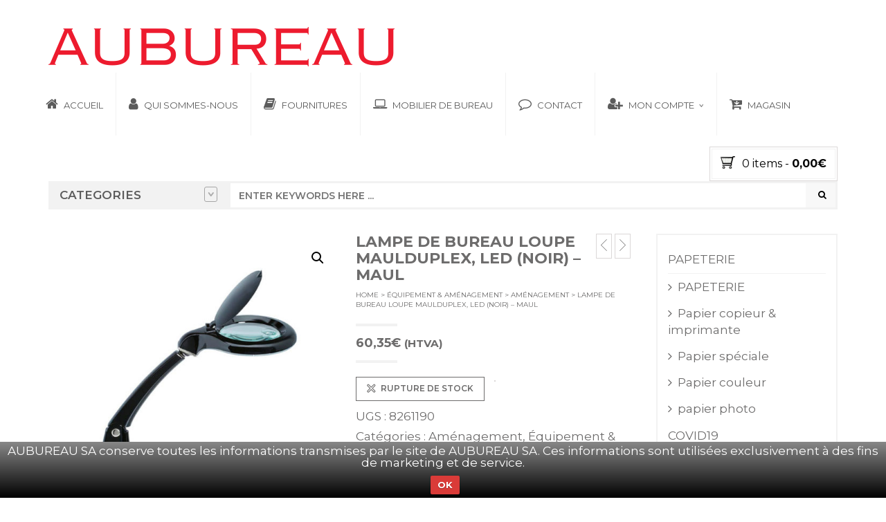

--- FILE ---
content_type: text/html; charset=UTF-8
request_url: https://aubureau.be/fournitures/equipement-amenagement/amenagement/lampe-loupe-maulduplex-led-noir-maul/
body_size: 24739
content:
<!DOCTYPE html>
<html class="no-js" lang="fr-FR" xmlns="http://www.w3.org/1999/xhtml" prefix="og: http://ogp.me/ns# fb: http://www.facebook.com/2008/fbml" >

<!-- START HEAD -->
<head>
    <meta charset="UTF-8">
    <meta http-equiv="X-UA-Compatible" content="IE=edge">

            <meta name="viewport" content="width=device-width, initial-scale=1">
    
    <link rel="profile" href="http://gmpg.org/xfn/11">
    <link rel="pingback" href="https://aubureau.be/xmlrpc.php">
    <!-- HTML5 Shim and Respond.js IE8 support of HTML5 elements and media queries -->
    <!--[if lt IE 9]>
    <script src="https://aubureau.be/wp-content/themes/nielsen/core/assets/js/frontend/html5shiv.js"></script>
    <script src="https://aubureau.be/wp-content/themes/nielsen/core/assets/js/frontend/respond.min.js"></script>
    <![endif]-->
        <script type="text/javascript">document.documentElement.className = document.documentElement.className.replace( 'no-js', '' ) + ' yes-js js_active js'</script>
<meta name='robots' content='index, follow, max-image-preview:large, max-snippet:-1, max-video-preview:-1' />

	<!-- This site is optimized with the Yoast SEO plugin v26.6 - https://yoast.com/wordpress/plugins/seo/ -->
	<title>Lampe de bureau loupe MAULduplex, LED (noir) - MAUL - AUBUREAU</title>
	<link rel="canonical" href="https://aubureau.be/fournitures/equipement-amenagement/amenagement/lampe-loupe-maulduplex-led-noir-maul/" />
	<meta property="og:locale" content="fr_FR" />
	<meta property="og:type" content="article" />
	<meta property="og:title" content="Lampe de bureau loupe MAULduplex, LED (noir) - MAUL - AUBUREAU" />
	<meta property="og:description" content="Lampe de bureau loupe MAULduplex, LED (noir) &#8211; MAUL Référence 8261190 Économique: très faible consommation, longue durée de vie, efficience classe. »A+ ». La distribution circulaire des LED assure une répartition uniforme de la.lumière. Idéal pour le travail précis en laboratoire, atelier, usine, bureau d´études, cabinet médical. Ou chez soi pour les bricoleurs, les philatélistes et la.mécanique [&hellip;]" />
	<meta property="og:url" content="https://aubureau.be/fournitures/equipement-amenagement/amenagement/lampe-loupe-maulduplex-led-noir-maul/" />
	<meta property="og:site_name" content="AUBUREAU" />
	<meta property="article:modified_time" content="2019-12-16T07:42:44+00:00" />
	<meta property="og:image" content="https://aubureau.be/wp-content/uploads/2017/10/8261190_W.jpg" />
	<meta property="og:image:width" content="700" />
	<meta property="og:image:height" content="800" />
	<meta property="og:image:type" content="image/jpeg" />
	<meta name="twitter:card" content="summary_large_image" />
	<meta name="twitter:label1" content="Durée de lecture estimée" />
	<meta name="twitter:data1" content="1 minute" />
	<script type="application/ld+json" class="yoast-schema-graph">{"@context":"https://schema.org","@graph":[{"@type":"WebPage","@id":"https://aubureau.be/fournitures/equipement-amenagement/amenagement/lampe-loupe-maulduplex-led-noir-maul/","url":"https://aubureau.be/fournitures/equipement-amenagement/amenagement/lampe-loupe-maulduplex-led-noir-maul/","name":"Lampe de bureau loupe MAULduplex, LED (noir) - MAUL - AUBUREAU","isPartOf":{"@id":"https://aubureau.be/#website"},"primaryImageOfPage":{"@id":"https://aubureau.be/fournitures/equipement-amenagement/amenagement/lampe-loupe-maulduplex-led-noir-maul/#primaryimage"},"image":{"@id":"https://aubureau.be/fournitures/equipement-amenagement/amenagement/lampe-loupe-maulduplex-led-noir-maul/#primaryimage"},"thumbnailUrl":"https://aubureau.be/wp-content/uploads/2017/10/8261190_W.jpg","datePublished":"2017-10-19T09:18:50+00:00","dateModified":"2019-12-16T07:42:44+00:00","breadcrumb":{"@id":"https://aubureau.be/fournitures/equipement-amenagement/amenagement/lampe-loupe-maulduplex-led-noir-maul/#breadcrumb"},"inLanguage":"fr-FR","potentialAction":[{"@type":"ReadAction","target":["https://aubureau.be/fournitures/equipement-amenagement/amenagement/lampe-loupe-maulduplex-led-noir-maul/"]}]},{"@type":"ImageObject","inLanguage":"fr-FR","@id":"https://aubureau.be/fournitures/equipement-amenagement/amenagement/lampe-loupe-maulduplex-led-noir-maul/#primaryimage","url":"https://aubureau.be/wp-content/uploads/2017/10/8261190_W.jpg","contentUrl":"https://aubureau.be/wp-content/uploads/2017/10/8261190_W.jpg","width":700,"height":800,"caption":"Lampe loupe MAULduplex, LED (noir) – MAUL"},{"@type":"BreadcrumbList","@id":"https://aubureau.be/fournitures/equipement-amenagement/amenagement/lampe-loupe-maulduplex-led-noir-maul/#breadcrumb","itemListElement":[{"@type":"ListItem","position":1,"name":"Accueil","item":"https://aubureau.be/"},{"@type":"ListItem","position":2,"name":"Fournitures et mobilier de bureau","item":"https://aubureau.be/fournitures-et-mobilier-de-bureau/"},{"@type":"ListItem","position":3,"name":"Lampe de bureau loupe MAULduplex, LED (noir) &#8211; MAUL"}]},{"@type":"WebSite","@id":"https://aubureau.be/#website","url":"https://aubureau.be/","name":"AUBUREAU","description":"","publisher":{"@id":"https://aubureau.be/#organization"},"potentialAction":[{"@type":"SearchAction","target":{"@type":"EntryPoint","urlTemplate":"https://aubureau.be/?s={search_term_string}"},"query-input":{"@type":"PropertyValueSpecification","valueRequired":true,"valueName":"search_term_string"}}],"inLanguage":"fr-FR"},{"@type":"Organization","@id":"https://aubureau.be/#organization","name":"AUBUREAU","url":"https://aubureau.be/","logo":{"@type":"ImageObject","inLanguage":"fr-FR","@id":"https://aubureau.be/#/schema/logo/image/","url":"https://aubureau.be/wp-content/uploads/2017/05/logo.jpg","contentUrl":"https://aubureau.be/wp-content/uploads/2017/05/logo.jpg","width":500,"height":75,"caption":"AUBUREAU"},"image":{"@id":"https://aubureau.be/#/schema/logo/image/"}}]}</script>
	<!-- / Yoast SEO plugin. -->


<link rel='dns-prefetch' href='//fonts.googleapis.com' />
<link rel="alternate" type="application/rss+xml" title="AUBUREAU &raquo; Flux" href="https://aubureau.be/feed/" />
<link rel="alternate" type="application/rss+xml" title="AUBUREAU &raquo; Flux des commentaires" href="https://aubureau.be/comments/feed/" />
<link rel="alternate" title="oEmbed (JSON)" type="application/json+oembed" href="https://aubureau.be/wp-json/oembed/1.0/embed?url=https%3A%2F%2Faubureau.be%2Ffournitures%2Fequipement-amenagement%2Famenagement%2Flampe-loupe-maulduplex-led-noir-maul%2F" />
<link rel="alternate" title="oEmbed (XML)" type="text/xml+oembed" href="https://aubureau.be/wp-json/oembed/1.0/embed?url=https%3A%2F%2Faubureau.be%2Ffournitures%2Fequipement-amenagement%2Famenagement%2Flampe-loupe-maulduplex-led-noir-maul%2F&#038;format=xml" />
<style id='wp-img-auto-sizes-contain-inline-css' type='text/css'>
img:is([sizes=auto i],[sizes^="auto," i]){contain-intrinsic-size:3000px 1500px}
/*# sourceURL=wp-img-auto-sizes-contain-inline-css */
</style>
<style id='wp-emoji-styles-inline-css' type='text/css'>

	img.wp-smiley, img.emoji {
		display: inline !important;
		border: none !important;
		box-shadow: none !important;
		height: 1em !important;
		width: 1em !important;
		margin: 0 0.07em !important;
		vertical-align: -0.1em !important;
		background: none !important;
		padding: 0 !important;
	}
/*# sourceURL=wp-emoji-styles-inline-css */
</style>
<link rel='stylesheet' id='contact-form-7-css' href='https://aubureau.be/wp-content/plugins/contact-form-7/includes/css/styles.css' type='text/css' media='all' />
<link rel='stylesheet' id='gdpr-css' href='https://aubureau.be/wp-content/plugins/gdpr/dist/css/public.css' type='text/css' media='all' />
<link rel='stylesheet' id='rs-plugin-settings-css' href='https://aubureau.be/wp-content/plugins/revslider/public/assets/css/rs6.css' type='text/css' media='all' />
<style id='rs-plugin-settings-inline-css' type='text/css'>
#rs-demo-id {}
/*# sourceURL=rs-plugin-settings-inline-css */
</style>
<link rel='stylesheet' id='photoswipe-css' href='https://aubureau.be/wp-content/plugins/woocommerce/assets/css/photoswipe/photoswipe.min.css' type='text/css' media='all' />
<link rel='stylesheet' id='photoswipe-default-skin-css' href='https://aubureau.be/wp-content/plugins/woocommerce/assets/css/photoswipe/default-skin/default-skin.min.css' type='text/css' media='all' />
<link rel='stylesheet' id='yit-layout-css' href='https://aubureau.be/wp-content/themes/nielsen/woocommerce/style.css' type='text/css' media='' />
<style id='woocommerce-inline-inline-css' type='text/css'>
.woocommerce form .form-row .required { visibility: visible; }
/*# sourceURL=woocommerce-inline-inline-css */
</style>
<link rel='stylesheet' id='wpfront-notification-bar-css' href='https://aubureau.be/wp-content/plugins/wpfront-notification-bar/css/wpfront-notification-bar.min.css' type='text/css' media='all' />
<link rel='stylesheet' id='jquery-selectBox-css' href='https://aubureau.be/wp-content/plugins/yith-woocommerce-wishlist/assets/css/jquery.selectBox.css' type='text/css' media='all' />
<link rel='stylesheet' id='woocommerce_prettyPhoto_css-css' href='//aubureau.be/wp-content/plugins/woocommerce/assets/css/prettyPhoto.css' type='text/css' media='all' />
<link rel='stylesheet' id='yith-wcwl-user-main-css' href='https://aubureau.be/wp-content/themes/nielsen/woocommerce/wishlist.css' type='text/css' media='all' />
<link rel='stylesheet' id='font-awesome-css' href='https://aubureau.be/wp-content/plugins/yith-woocommerce-wishlist/plugin-fw/assets/fonts/font-awesome/font-awesome.min.css' type='text/css' media='all' />
<style id='font-awesome-inline-css' type='text/css'>
[data-font="FontAwesome"]:before {font-family: 'FontAwesome' !important;content: attr(data-icon) !important;speak: none !important;font-weight: normal !important;font-variant: normal !important;text-transform: none !important;line-height: 1 !important;font-style: normal !important;-webkit-font-smoothing: antialiased !important;-moz-osx-font-smoothing: grayscale !important;}
/*# sourceURL=font-awesome-inline-css */
</style>
<link rel='stylesheet' id='yit-icon-retinaicon-font-css' href='https://aubureau.be/wp-content/themes/nielsen/theme/assets/fonts/retinaicon-font/style.css' type='text/css' media='all' />
<link rel='stylesheet' id='wc_stripe_express_checkout_style-css' href='https://aubureau.be/wp-content/plugins/woocommerce-gateway-stripe/build/express-checkout.css' type='text/css' media='all' />
<link rel='stylesheet' id='bsf-Defaults-css' href='https://aubureau.be/wp-content/uploads/smile_fonts/Defaults/Defaults.css' type='text/css' media='all' />
<link rel='stylesheet' id='bootstrap-twitter-css' href='https://aubureau.be/wp-content/themes/nielsen/theme/assets/bootstrap/css/bootstrap.min.css' type='text/css' media='all' />
<link rel='stylesheet' id='yit-faq-css' href='https://aubureau.be/wp-content/themes/nielsen/theme/plugins/yit-framework/modules/faq/assets/css/yit-faq.css' type='text/css' media='all' />
<link rel='stylesheet' id='slider-logo-shortcode-css' href='https://aubureau.be/wp-content/themes/nielsen/theme/plugins/yit-framework/modules/logos/assets/css/logos_slider.css' type='text/css' media='all' />
<link rel='stylesheet' id='owl-slider-css' href='https://aubureau.be/wp-content/themes/nielsen/theme/assets/css/owl.css' type='text/css' media='all' />
<link rel='stylesheet' id='yit-testimonial-css' href='https://aubureau.be/wp-content/themes/nielsen/theme/plugins/yit-framework/modules/testimonial/assets/css/yit-testimonial.css' type='text/css' media='all' />
<link rel='stylesheet' id='theme-stylesheet-css' href='https://aubureau.be/wp-content/themes/nielsen/style.css' type='text/css' media='all' />
<link rel='stylesheet' id='shortcodes-css' href='https://aubureau.be/wp-content/themes/nielsen/theme/assets/css/shortcodes.css' type='text/css' media='all' />
<link rel='stylesheet' id='widgets-theme-css' href='https://aubureau.be/wp-content/themes/nielsen/theme/assets/css/widgets.css' type='text/css' media='all' />
<link rel='stylesheet' id='comment-stylesheet-css' href='https://aubureau.be/wp-content/themes/nielsen/theme/assets/css/comment.css' type='text/css' media='all' />
<link rel='stylesheet' id='animate-css' href='https://aubureau.be/wp-content/themes/nielsen/theme/assets/css/animate.css' type='text/css' media='all' />
<link rel='stylesheet' id='prettyPhoto-css' href='https://aubureau.be/wp-content/themes/nielsen/theme/assets/css/prettyPhoto.css' type='text/css' media='all' />
<link rel='stylesheet' id='scrollbar-css' href='https://aubureau.be/wp-content/themes/nielsen/theme/assets/css/scrollbar.css' type='text/css' media='all' />
<link rel='stylesheet' id='google-fonts-css' href='//fonts.googleapis.com/css?family=Montserrat%3Aregular%2C600%2C700%2C400%2C500%2C300%2C800%7COpen+Sans+Condensed%3A300%2C800%7COpen+Sans%3Aregular%2C700%2C800&#038;ver=6.9' type='text/css' media='all' />
<link rel='stylesheet' id='cache-dynamics-css' href='https://aubureau.be/wp-content/themes/nielsen/cache/dynamics.css' type='text/css' media='all' />
<link rel='stylesheet' id='responsive-css' href='https://aubureau.be/wp-content/themes/nielsen/theme/assets/css/responsive.css' type='text/css' media='all' />
<link rel='stylesheet' id='custom-css' href='https://aubureau.be/wp-content/themes/nielsen/custom.css' type='text/css' media='all' />
<link rel='stylesheet' id='wppb_stylesheet-css' href='https://aubureau.be/wp-content/plugins/profile-builder/assets/css/style-front-end.css' type='text/css' media='all' />
<script type="text/javascript" id="jquery-core-js-extra">
/* <![CDATA[ */
var yit = {"isRtl":"","ajaxurl":"https://aubureau.be/wp-admin/admin-ajax.php","responsive_menu_text":"Navigate to...","price_filter_slider":"yes","added_to_cart_layout":"popup","added_to_cart_text":"Added","load_gif":"https://aubureau.be/wp-content/themes/nielsen/theme/assets/images/search.gif","search_button":"GO","add_to_compare":"Add to compare","added_to_compare":"Added to compare"};
//# sourceURL=jquery-core-js-extra
/* ]]> */
</script>
<script type="text/javascript" src="https://aubureau.be/wp-content/plugins/jquery-updater/js/jquery-3.7.1.min.js" id="jquery-core-js"></script>
<script type="text/javascript" src="https://aubureau.be/wp-content/plugins/jquery-updater/js/jquery-migrate-3.5.2.min.js" id="jquery-migrate-js"></script>
<script type="text/javascript" id="gdpr-js-extra">
/* <![CDATA[ */
var GDPR = {"ajaxurl":"https://aubureau.be/wp-admin/admin-ajax.php","logouturl":"","i18n":{"aborting":"Abandonner","logging_out":"Vous \u00eates d\u00e9connect\u00e9.","continue":"Continuer","cancel":"Annuler","ok":"OK","close_account":"Fermer votre compte\u00a0?","close_account_warning":"Votre compte sera ferm\u00e9 et toutes les donn\u00e9es seront d\u00e9finitivement supprim\u00e9es et ne pourront pas \u00eatre r\u00e9cup\u00e9r\u00e9es. Confirmez-vous\u00a0?","are_you_sure":"Confirmez-vous\u00a0?","policy_disagree":"En n\u2019\u00e9tant pas d\u2019accord, vous n\u2019aurez plus acc\u00e8s \u00e0 notre site et serez d\u00e9connect\u00e9."},"is_user_logged_in":"","refresh":"1"};
//# sourceURL=gdpr-js-extra
/* ]]> */
</script>
<script type="text/javascript" src="https://aubureau.be/wp-content/plugins/gdpr/dist/js/public.js" id="gdpr-js"></script>
<script type="text/javascript" src="https://aubureau.be/wp-content/plugins/revslider/public/assets/js/rbtools.min.js" id="tp-tools-js"></script>
<script type="text/javascript" src="https://aubureau.be/wp-content/plugins/revslider/public/assets/js/rs6.min.js" id="revmin-js"></script>
<script type="text/javascript" src="https://aubureau.be/wp-content/plugins/woocommerce/assets/js/jquery-blockui/jquery.blockUI.min.js" id="wc-jquery-blockui-js" data-wp-strategy="defer"></script>
<script type="text/javascript" id="wc-add-to-cart-js-extra">
/* <![CDATA[ */
var wc_add_to_cart_params = {"ajax_url":"/wp-admin/admin-ajax.php","wc_ajax_url":"/?wc-ajax=%%endpoint%%","i18n_view_cart":"Voir le panier","cart_url":"https://aubureau.be","is_cart":"","cart_redirect_after_add":"yes"};
//# sourceURL=wc-add-to-cart-js-extra
/* ]]> */
</script>
<script type="text/javascript" src="https://aubureau.be/wp-content/plugins/woocommerce/assets/js/frontend/add-to-cart.min.js" id="wc-add-to-cart-js" data-wp-strategy="defer"></script>
<script type="text/javascript" src="https://aubureau.be/wp-content/plugins/woocommerce/assets/js/zoom/jquery.zoom.min.js" id="wc-zoom-js" defer="defer" data-wp-strategy="defer"></script>
<script type="text/javascript" src="https://aubureau.be/wp-content/plugins/woocommerce/assets/js/flexslider/jquery.flexslider.min.js" id="wc-flexslider-js" defer="defer" data-wp-strategy="defer"></script>
<script type="text/javascript" src="https://aubureau.be/wp-content/plugins/woocommerce/assets/js/photoswipe/photoswipe.min.js" id="wc-photoswipe-js" defer="defer" data-wp-strategy="defer"></script>
<script type="text/javascript" src="https://aubureau.be/wp-content/plugins/woocommerce/assets/js/photoswipe/photoswipe-ui-default.min.js" id="wc-photoswipe-ui-default-js" defer="defer" data-wp-strategy="defer"></script>
<script type="text/javascript" id="wc-single-product-js-extra">
/* <![CDATA[ */
var wc_single_product_params = {"i18n_required_rating_text":"Veuillez s\u00e9lectionner une note","i18n_rating_options":["1\u00a0\u00e9toile sur 5","2\u00a0\u00e9toiles sur 5","3\u00a0\u00e9toiles sur 5","4\u00a0\u00e9toiles sur 5","5\u00a0\u00e9toiles sur 5"],"i18n_product_gallery_trigger_text":"Voir la galerie d\u2019images en plein \u00e9cran","review_rating_required":"yes","flexslider":{"rtl":false,"animation":"slide","smoothHeight":true,"directionNav":false,"controlNav":"thumbnails","slideshow":false,"animationSpeed":500,"animationLoop":false,"allowOneSlide":false},"zoom_enabled":"1","zoom_options":[],"photoswipe_enabled":"1","photoswipe_options":{"shareEl":false,"closeOnScroll":false,"history":false,"hideAnimationDuration":0,"showAnimationDuration":0},"flexslider_enabled":"1"};
//# sourceURL=wc-single-product-js-extra
/* ]]> */
</script>
<script type="text/javascript" src="https://aubureau.be/wp-content/plugins/woocommerce/assets/js/frontend/single-product.min.js" id="wc-single-product-js" defer="defer" data-wp-strategy="defer"></script>
<script type="text/javascript" src="https://aubureau.be/wp-content/plugins/woocommerce/assets/js/js-cookie/js.cookie.min.js" id="wc-js-cookie-js" defer="defer" data-wp-strategy="defer"></script>
<script type="text/javascript" id="woocommerce-js-extra">
/* <![CDATA[ */
var woocommerce_params = {"ajax_url":"/wp-admin/admin-ajax.php","wc_ajax_url":"/?wc-ajax=%%endpoint%%","i18n_password_show":"Afficher le mot de passe","i18n_password_hide":"Masquer le mot de passe"};
//# sourceURL=woocommerce-js-extra
/* ]]> */
</script>
<script type="text/javascript" src="https://aubureau.be/wp-content/plugins/woocommerce/assets/js/frontend/woocommerce.min.js" id="woocommerce-js" defer="defer" data-wp-strategy="defer"></script>
<script type="text/javascript" src="https://aubureau.be/wp-content/plugins/js_composer1/assets/js/vendors/woocommerce-add-to-cart.js" id="vc_woocommerce-add-to-cart-js-js"></script>
<script type="text/javascript" src="https://aubureau.be/wp-content/plugins/wpfront-notification-bar/js/wpfront-notification-bar.min.js" id="wpfront-notification-bar-js"></script>
<link rel="https://api.w.org/" href="https://aubureau.be/wp-json/" /><link rel="alternate" title="JSON" type="application/json" href="https://aubureau.be/wp-json/wp/v2/product/9006" /><link rel="EditURI" type="application/rsd+xml" title="RSD" href="https://aubureau.be/xmlrpc.php?rsd" />
<meta name="generator" content="WordPress 6.9" />
<meta name="generator" content="WooCommerce 10.4.3" />
<link rel='shortlink' href='https://aubureau.be/?p=9006' />
<script type="text/javascript">
(function(url){
	if(/(?:Chrome\/26\.0\.1410\.63 Safari\/537\.31|WordfenceTestMonBot)/.test(navigator.userAgent)){ return; }
	var addEvent = function(evt, handler) {
		if (window.addEventListener) {
			document.addEventListener(evt, handler, false);
		} else if (window.attachEvent) {
			document.attachEvent('on' + evt, handler);
		}
	};
	var removeEvent = function(evt, handler) {
		if (window.removeEventListener) {
			document.removeEventListener(evt, handler, false);
		} else if (window.detachEvent) {
			document.detachEvent('on' + evt, handler);
		}
	};
	var evts = 'contextmenu dblclick drag dragend dragenter dragleave dragover dragstart drop keydown keypress keyup mousedown mousemove mouseout mouseover mouseup mousewheel scroll'.split(' ');
	var logHuman = function() {
		if (window.wfLogHumanRan) { return; }
		window.wfLogHumanRan = true;
		var wfscr = document.createElement('script');
		wfscr.type = 'text/javascript';
		wfscr.async = true;
		wfscr.src = url + '&r=' + Math.random();
		(document.getElementsByTagName('head')[0]||document.getElementsByTagName('body')[0]).appendChild(wfscr);
		for (var i = 0; i < evts.length; i++) {
			removeEvent(evts[i], logHuman);
		}
	};
	for (var i = 0; i < evts.length; i++) {
		addEvent(evts[i], logHuman);
	}
})('//aubureau.be/?wordfence_lh=1&hid=47DC08DA9394D6760362670C3A5F9EF9');
</script>        <style type="text/css">
                        body, .st-content, .st-content-inner {
            background-color: #ffffff;            }
                                </style>
    	<noscript><style>.woocommerce-product-gallery{ opacity: 1 !important; }</style></noscript>
	<meta name="generator" content="Powered by WPBakery Page Builder - drag and drop page builder for WordPress."/>
<meta name="generator" content="Powered by Slider Revolution 6.3.3 - responsive, Mobile-Friendly Slider Plugin for WordPress with comfortable drag and drop interface." />
<link rel="icon" href="https://aubureau.be/wp-content/uploads/2017/05/cropped-favicon-32x32.png" sizes="32x32" />
<link rel="icon" href="https://aubureau.be/wp-content/uploads/2017/05/cropped-favicon-192x192.png" sizes="192x192" />
<link rel="apple-touch-icon" href="https://aubureau.be/wp-content/uploads/2017/05/cropped-favicon-180x180.png" />
<meta name="msapplication-TileImage" content="https://aubureau.be/wp-content/uploads/2017/05/cropped-favicon-270x270.png" />
<script type="text/javascript">function setREVStartSize(e){
			//window.requestAnimationFrame(function() {				 
				window.RSIW = window.RSIW===undefined ? window.innerWidth : window.RSIW;	
				window.RSIH = window.RSIH===undefined ? window.innerHeight : window.RSIH;	
				try {								
					var pw = document.getElementById(e.c).parentNode.offsetWidth,
						newh;
					pw = pw===0 || isNaN(pw) ? window.RSIW : pw;
					e.tabw = e.tabw===undefined ? 0 : parseInt(e.tabw);
					e.thumbw = e.thumbw===undefined ? 0 : parseInt(e.thumbw);
					e.tabh = e.tabh===undefined ? 0 : parseInt(e.tabh);
					e.thumbh = e.thumbh===undefined ? 0 : parseInt(e.thumbh);
					e.tabhide = e.tabhide===undefined ? 0 : parseInt(e.tabhide);
					e.thumbhide = e.thumbhide===undefined ? 0 : parseInt(e.thumbhide);
					e.mh = e.mh===undefined || e.mh=="" || e.mh==="auto" ? 0 : parseInt(e.mh,0);		
					if(e.layout==="fullscreen" || e.l==="fullscreen") 						
						newh = Math.max(e.mh,window.RSIH);					
					else{					
						e.gw = Array.isArray(e.gw) ? e.gw : [e.gw];
						for (var i in e.rl) if (e.gw[i]===undefined || e.gw[i]===0) e.gw[i] = e.gw[i-1];					
						e.gh = e.el===undefined || e.el==="" || (Array.isArray(e.el) && e.el.length==0)? e.gh : e.el;
						e.gh = Array.isArray(e.gh) ? e.gh : [e.gh];
						for (var i in e.rl) if (e.gh[i]===undefined || e.gh[i]===0) e.gh[i] = e.gh[i-1];
											
						var nl = new Array(e.rl.length),
							ix = 0,						
							sl;					
						e.tabw = e.tabhide>=pw ? 0 : e.tabw;
						e.thumbw = e.thumbhide>=pw ? 0 : e.thumbw;
						e.tabh = e.tabhide>=pw ? 0 : e.tabh;
						e.thumbh = e.thumbhide>=pw ? 0 : e.thumbh;					
						for (var i in e.rl) nl[i] = e.rl[i]<window.RSIW ? 0 : e.rl[i];
						sl = nl[0];									
						for (var i in nl) if (sl>nl[i] && nl[i]>0) { sl = nl[i]; ix=i;}															
						var m = pw>(e.gw[ix]+e.tabw+e.thumbw) ? 1 : (pw-(e.tabw+e.thumbw)) / (e.gw[ix]);					
						newh =  (e.gh[ix] * m) + (e.tabh + e.thumbh);
					}				
					if(window.rs_init_css===undefined) window.rs_init_css = document.head.appendChild(document.createElement("style"));					
					document.getElementById(e.c).height = newh+"px";
					window.rs_init_css.innerHTML += "#"+e.c+"_wrapper { height: "+newh+"px }";				
				} catch(e){
					console.log("Failure at Presize of Slider:" + e)
				}					   
			//});
		  };</script>
<noscript><style> .wpb_animate_when_almost_visible { opacity: 1; }</style></noscript><link rel='stylesheet' id='wc-blocks-style-css' href='https://aubureau.be/wp-content/plugins/woocommerce/assets/client/blocks/wc-blocks.css' type='text/css' media='all' />
<link rel='stylesheet' id='wc-stripe-blocks-checkout-style-css' href='https://aubureau.be/wp-content/plugins/woocommerce-gateway-stripe/build/upe-blocks.css' type='text/css' media='all' />
<link rel='stylesheet' id='wc-stripe-upe-classic-css' href='https://aubureau.be/wp-content/plugins/woocommerce-gateway-stripe/build/upe-classic.css' type='text/css' media='all' />
<link rel='stylesheet' id='stripelink_styles-css' href='https://aubureau.be/wp-content/plugins/woocommerce-gateway-stripe/assets/css/stripe-link.css' type='text/css' media='all' />
</head>
<!-- END HEAD -->

<!-- START BODY -->
<body class="wp-singular product-template-default single single-product postid-9006 wp-theme-nielsen theme-nielsen woocommerce woocommerce-page woocommerce-no-js stretched-layout chrome responsive wpb-js-composer js-comp-ver-6.4.2 vc_responsive" id="home">

    <div id="back-top"><a href="#top"><i class="fa fa-chevron-up"></i>Back to top</a></div><!-- START WRAPPER -->
<div id="wrapper" class="clearfix">

<!-- START HEADER -->
<header id="header" class="clearfix skin1 search-big">
<div id="header-container">
    <div class="container">
        <div class="header-wrapper clearfix">

                <!-- HEADER MENU TRIGGER -->
    <div id="mobile-menu-trigger" class="mobile-menu-trigger"><a href="#" data-effect="st-effect-4" class="glyphicon glyphicon-align-justify visible-xs"></a></div>

<!-- START LOGO -->
<div id="logo" class="with_tagline" >

            <a id="logo-img" href="https://aubureau.be" title="AUBUREAU">
                        <img src="https://aubureau.be/wp-content/uploads/2017/05/logo-slider.png" title="AUBUREAU" alt="AUBUREAU" width="500" height="75" />
        </a>
    
                
</div>
<!-- END LOGO -->


<!-- START NAVIGATION -->
<nav id="nav" role="navigation" class="nav header-nav">

    <div class="level-1 clearfix"><ul id="menu-menu-main" class="menu"><li id="menu-item-6869" class="menu-item menu-item-type-post_type menu-item-object-page menu-item-home menu-item-children-0"><a href="https://aubureau.be/">        <i data-font="FontAwesome" data-key="home" data-icon="&#xf015;" style=" font-size: 19px"></i>Accueil</a></li>
<li id="menu-item-10003" class="menu-item menu-item-type-post_type menu-item-object-page menu-item-children-0"><a href="https://aubureau.be/aubureau-qui-sommes-nous/">        <i data-font="FontAwesome" data-key="user" data-icon="&#xf007;" style=" font-size: 19px"></i>Qui sommes-nous</a></li>
<li id="menu-item-5484" class="custom-width-menu menu-item menu-item-type-post_type menu-item-object-page current_page_parent menu-item-children-0"><a href="https://aubureau.be/fournitures-et-mobilier-de-bureau/">        <i data-font="FontAwesome" data-key="book" data-icon="&#xf02d;" style=" font-size: 19px"></i>Fournitures</a></li>
<li id="menu-item-9918" class="menu-item menu-item-type-post_type menu-item-object-page menu-item-children-0"><a href="https://aubureau.be/mobilier-de-bureau/">        <i data-font="FontAwesome" data-key="laptop" data-icon="&#xf109;" style=" font-size: 19px"></i>Mobilier de bureau</a></li>
<li id="menu-item-15024" class="menu-item menu-item-type-post_type menu-item-object-page menu-item-children-0"><a href="https://aubureau.be/contactez-nous/">        <i data-font="FontAwesome" data-key="comment-o" data-icon="&#xf0e5;" style=" font-size: 19px"></i>Contact</a></li>
<li id="menu-item-15101" class="menu-item menu-item-type-custom menu-item-object-custom menu-item-has-children menu-item-children-4"><a href="#">        <i data-font="FontAwesome" data-key="user-plus" data-icon="&#xf234;" style=" font-size: 19px"></i>Mon compte</a>
<div class="submenu clearfix">

<ul class="sub-menu clearfix">
	<li id="menu-item-15094" class="menu-item menu-item-type-custom menu-item-object-custom menu-item-children-0"><a href="https://aubureau.be/mon-compte/commandes/">Mes commandes</a></li>
	<li id="menu-item-15096" class="menu-item menu-item-type-custom menu-item-object-custom menu-item-children-0"><a href="https://aubureau.be/mon-compte/adresse/">Editer Addresse</a></li>
	<li id="menu-item-15097" class="menu-item menu-item-type-custom menu-item-object-custom menu-item-children-0"><a href="https://aubureau.be/mon-compte/modifier-le-compte/">Edité mon compte</a></li>
	<li id="menu-item-15099" class="menu-item menu-item-type-custom menu-item-object-custom menu-item-children-0"><a href="https://aubureau.be/mon-compte/perdu/">Mot de passe perdu</a></li>
</ul>

</div>
</li>
<li id="menu-item-15155" class="menu-item menu-item-type-post_type menu-item-object-page menu-item-children-0"><a href="https://aubureau.be/magasin-2/">        <i data-font="FontAwesome" data-key="cart-arrow-down" data-icon="&#xf218;" style=" font-size: 19px"></i>Magasin</a></li>
</ul></div>
</nav>
<!-- END NAVIGATION -->



    <!-- MOBILE SIDEBAR -->
    <div class="mobile-sidebar hidden">

        <div id="text-6" class="widget widget_text">			<div class="textwidget"><h3 class="widget-title heading-title">MON COMPTE</h3>
<ul class="no-padding">
<li><a title="Mon" href="https://aubureau.be/mon-compte/">Mon Compte</a></li>
<li><a title="Liste d'envies" href="https://aubureau.be/ma-liste-d-envies/">Ma liste d&rsquo;envies</a></li>
<li><a title="Mon Panier" href="https://aubureau.be/mon-panier/">Mon Panier</a></li>
<li><a title="Mes Commandes" href="https://aubureau.be/mon-compte/commandes/">Mes Commandes</a></li>
<li><a title="Connexion" href="https://aubureau.be/mon-compte/">Connexion</a></li>
<li><a title="Déconnexion" href="https://aubureau.be/mon-compte/deconnexion/">Déconnexion</a></li>
</ul>
</div>
		</div>
    </div>
    <!-- END MOBILE SIDEBAR -->

<!-- START HEADER SIDEBAR -->
<div id="header-sidebar" class="nav">
		        <div class="yit_cart_widget widget_shopping_cart">
	                    <a class="cart_label cart-items" href="https://aubureau.be/mon-panier/">
	            <img src="https://aubureau.be/wp-content/themes/nielsen/theme/assets/images/cart.png" alt="Mini Cart" class="icon-bg yit-image" />                <span class="yit-mini-cart-icon">
                    <span class="cart-items-number">0 items</span> -
                    <span class="cart-total"><span class="woocommerce-Price-amount amount"><bdi>0,00<span class="woocommerce-Price-currencySymbol">&euro;</span></bdi></span></span>
                </span>
            </a>

            <div class="cart_wrapper ">

                <div class="widget_shopping_cart_content group scrollbar-outer">
                                            <ul class="cart_list product_list_widget">
                            <li class="empty">No products in the cart.</li>
                        </ul>

                                    </div>

            </div>
        </div>
			</div>
<!-- END HEADER SIDEBAR -->
<div id="header-search">
	<div>
	    
<div class="shop-by-category border-line-2 nav vertical">

	<a href="#" class="list-trigger">CATEGORIES<span class="sbToggle"></span></a>

	<div class="submenu-group">
    <div class="submenu clearfix"><ul id="menu-categorie" class="menu"><li id="menu-item-15084" class="menu-item menu-item-type-custom menu-item-object-custom menu-item-has-children menu-item-children-5"><a href="#">Papeterie</a>
<div class="submenu clearfix">

<ul class="sub-menu clearfix">
	<li id="menu-item-15152" class="menu-item menu-item-type-custom menu-item-object-custom menu-item-children-0 menu-item-custom-content"><a href="#">        <i data-font="FontAwesome" data-key="arrow-circle-right" data-icon="&#xf0a9;" style=" font-size: 19px"></i>PAPETERIE</a></li>
	<li id="menu-item-15027" class="menu-item menu-item-type-custom menu-item-object-custom menu-item-children-0"><a href="https://aubureau.be/categorie/papier/papier-copieur-imprimante/">Papier copieur &#038; imprimante</a></li>
	<li id="menu-item-15089" class="menu-item menu-item-type-custom menu-item-object-custom menu-item-children-0"><a href="https://aubureau.be/categorie/papier/papier-special/">Papier spéciale</a></li>
	<li id="menu-item-15090" class="menu-item menu-item-type-custom menu-item-object-custom menu-item-children-0"><a href="https://aubureau.be/categorie/papier/papier-couleur/">Papier couleur</a></li>
	<li id="menu-item-15091" class="menu-item menu-item-type-custom menu-item-object-custom menu-item-children-0"><a href="https://aubureau.be/categorie/papier/papier-photo/">papier photo</a></li>
</ul>

</div>
</li>
<li id="menu-item-15275" class="menu-item menu-item-type-custom menu-item-object-custom menu-item-children-0"><a href="https://aubureau.be/categorie/covid19/">COVID19</a></li>
<li id="menu-item-15077" class="menu-item menu-item-type-custom menu-item-object-custom menu-item-has-children menu-item-children-7"><a href="#">Fournitures</a>
<div class="submenu clearfix">

<ul class="sub-menu clearfix">
	<li id="menu-item-15105" class="menu-item menu-item-type-custom menu-item-object-custom menu-item-children-0"><a href="https://aubureau.be/categorie/petites-fournitures/agrafeuses-perforatrices/">agrafeuses-perforatrices</a></li>
	<li id="menu-item-15106" class="menu-item menu-item-type-custom menu-item-object-custom menu-item-children-0"><a href="https://aubureau.be/categorie/petites-fournitures/ciseaux-cutters/">Ciseaux &#038; Cutters</a></li>
	<li id="menu-item-15107" class="menu-item menu-item-type-custom menu-item-object-custom menu-item-children-0"><a href="https://aubureau.be/categorie/petites-fournitures/trombonnes-agrafes-elastiques/">Trombonnes, Agrafes &#038; Élastiques</a></li>
	<li id="menu-item-15121" class="menu-item menu-item-type-custom menu-item-object-custom menu-item-children-0"><a href="https://aubureau.be/categorie/petites-fournitures/rubans-adhesifs-colles/">Rubans adhésifs &#038; Colles</a></li>
	<li id="menu-item-15122" class="menu-item menu-item-type-custom menu-item-object-custom menu-item-children-0"><a href="https://aubureau.be/categorie/petites-fournitures/cachets/">Cachets</a></li>
	<li id="menu-item-15123" class="menu-item menu-item-type-custom menu-item-object-custom menu-item-children-0"><a href="https://aubureau.be/categorie/petites-fournitures-de-bureau/piles-torches/">Piles &#038; Torches</a></li>
	<li id="menu-item-15124" class="menu-item menu-item-type-custom menu-item-object-custom menu-item-children-0"><a href="https://aubureau.be/categorie/petites-fournitures/fournitures-accessoires/">Accessoires</a></li>
</ul>

</div>
</li>
<li id="menu-item-15479" class="menu-item menu-item-type-custom menu-item-object-custom menu-item-children-0"><a href="https://aubureau.be/categorie/fin-de-stock/">Déstockage</a></li>
<li id="menu-item-15078" class="menu-item menu-item-type-custom menu-item-object-custom menu-item-has-children menu-item-children-6"><a href="#">Classement  &#038; Archivage</a>
<div class="submenu clearfix">

<ul class="sub-menu clearfix">
	<li id="menu-item-15125" class="menu-item menu-item-type-custom menu-item-object-custom menu-item-children-0"><a href="https://aubureau.be/categorie/classement-archivage/classeurs/">classeurs</a></li>
	<li id="menu-item-15126" class="menu-item menu-item-type-custom menu-item-object-custom menu-item-children-0"><a href="https://aubureau.be/categorie/classement-archivage/intercalaires-divers/">intercalaires-divers</a></li>
	<li id="menu-item-15127" class="menu-item menu-item-type-custom menu-item-object-custom menu-item-children-0"><a href="https://backup.aubureau.be/categorie/classement-archivage/archives-fardes/">archives-fardes</a></li>
	<li id="menu-item-15128" class="menu-item menu-item-type-custom menu-item-object-custom menu-item-children-0"><a href="https://aubureau.be/categorie/classement-archivage/pochettes/">pochettes</a></li>
	<li id="menu-item-15129" class="menu-item menu-item-type-custom menu-item-object-custom menu-item-children-0"><a href="https://aubureau.be/categorie/classement-archivage/rangement/">rangement</a></li>
	<li id="menu-item-15130" class="menu-item menu-item-type-custom menu-item-object-custom menu-item-children-0"><a href="https://aubureau.be/categorie/classement-archivage/accessoires-classement-archivage/">accessoires-classement-archivage</a></li>
</ul>

</div>
</li>
<li id="menu-item-15079" class="menu-item menu-item-type-custom menu-item-object-custom menu-item-has-children menu-item-children-3"><a href="#">Informatique &#038; Bureautique</a>
<div class="submenu clearfix">

<ul class="sub-menu clearfix">
	<li id="menu-item-15139" class="menu-item menu-item-type-custom menu-item-object-custom menu-item-children-0"><a href="https://aubureau.be/categorie/informatique/cartouches-dencre-jet-dencre-et-laser/">cartouches-dencre-jet-dencre-et-laser</a></li>
	<li id="menu-item-15140" class="menu-item menu-item-type-custom menu-item-object-custom menu-item-children-0"><a href="https://aubureau.be/categorie/informatique/imprimantes-copieur-fax/">imprimantes-copieur-fax</a></li>
	<li id="menu-item-15141" class="menu-item menu-item-type-custom menu-item-object-custom menu-item-children-0"><a href="https://aubureau.be/categorie/informatique/informatique-accessoires/">informatique-accessoires</a></li>
</ul>

</div>
</li>
<li id="menu-item-15080" class="menu-item menu-item-type-custom menu-item-object-custom menu-item-has-children menu-item-children-3"><a href="#">Présentation &#038; Communication</a>
<div class="submenu clearfix">

<ul class="sub-menu clearfix">
	<li id="menu-item-15142" class="menu-item menu-item-type-custom menu-item-object-custom menu-item-children-0"><a href="https://aubureau.be/categorie/presentation-communication/presentoir-flipchart-tableau-blanc/">presentoir-flipchart-tableau-blanc</a></li>
	<li id="menu-item-15143" class="menu-item menu-item-type-custom menu-item-object-custom menu-item-children-0"><a href="https://aubureau.be/categorie/presentation-communication/communication-badges-planning-conference/">communication-badges-planning-conference</a></li>
	<li id="menu-item-15144" class="menu-item menu-item-type-custom menu-item-object-custom menu-item-children-0"><a href="https://aubureau.be/categorie/presentation-communication/accessoires-presentation-communication/">accessoires-presentation-communication</a></li>
</ul>

</div>
</li>
<li id="menu-item-15081" class="menu-item menu-item-type-custom menu-item-object-custom menu-item-has-children menu-item-children-3"><a href="#">Equipement &#038; Aménagement</a>
<div class="submenu clearfix">

<ul class="sub-menu clearfix">
	<li id="menu-item-15145" class="menu-item menu-item-type-custom menu-item-object-custom menu-item-children-0"><a href="https://aubureau.be/categorie/equipement-amenagement/armoires-bureaux/">armoires-bureaux</a></li>
	<li id="menu-item-15146" class="menu-item menu-item-type-custom menu-item-object-custom menu-item-children-0"><a href="https://aubureau.be/categorie/mobilier/amenagement/">amenagement</a></li>
	<li id="menu-item-15147" class="menu-item menu-item-type-custom menu-item-object-custom menu-item-children-0"><a href="https://aubureau.be/categorie/equipement-amenagement/fauteuils-sieges-et-divers/">fauteuils-sieges-et-divers</a></li>
</ul>

</div>
</li>
<li id="menu-item-15082" class="menu-item menu-item-type-custom menu-item-object-custom menu-item-has-children menu-item-children-2"><a href="#">Alimentation &#038; Réception</a>
<div class="submenu clearfix">

<ul class="sub-menu clearfix">
	<li id="menu-item-15148" class="menu-item menu-item-type-custom menu-item-object-custom menu-item-children-0"><a href="https://aubureau.be/categorie/alimentation-reception/gamme-horeca-securit/">gamme-horeca-securit</a></li>
	<li id="menu-item-15149" class="menu-item menu-item-type-custom menu-item-object-custom menu-item-children-0"><a href="https://aubureau.be/categorie/alimentation-reception/boissons-nourriture/">boissons-nourriture</a></li>
</ul>

</div>
</li>
<li id="menu-item-15083" class="menu-item menu-item-type-custom menu-item-object-custom menu-item-has-children menu-item-children-2"><a href="#">Hygiène &#038; Securité</a>
<div class="submenu clearfix">

<ul class="sub-menu clearfix">
	<li id="menu-item-15150" class="menu-item menu-item-type-custom menu-item-object-custom menu-item-children-0"><a href="https://aubureau.be/categorie/hygiene-securite/materiel-de-nettoyage/">materiel-de-nettoyage</a></li>
	<li id="menu-item-15151" class="menu-item menu-item-type-custom menu-item-object-custom menu-item-children-0"><a href="https://aubureau.be/categorie/hygiene-securite/securite/">securite</a></li>
</ul>

</div>
</li>
<li id="menu-item-15026" class="menu-item menu-item-type-custom menu-item-object-custom menu-item-children-0"><a href="https://aubureau.be/mon-compte/commandes/">        <i data-font="FontAwesome" data-key="shopping-cart" data-icon="&#xf07a;" style=" font-size: 19px"></i>MES COMMANDES</a></li>
</ul></div><div class="submenu clearfix"><ul id="menu-categorie-1" class="menu"><li id="menu-item-15084" class="menu-item menu-item-type-custom menu-item-object-custom menu-item-has-children menu-item-children-5"><a href="#">Papeterie</a>
<div class="submenu clearfix">

<ul class="sub-menu clearfix">
	<li id="menu-item-15152" class="menu-item menu-item-type-custom menu-item-object-custom menu-item-children-0 menu-item-custom-content"><a href="#">        <i data-font="FontAwesome" data-key="arrow-circle-right" data-icon="&#xf0a9;" style=" font-size: 19px"></i>PAPETERIE</a></li>
	<li id="menu-item-15027" class="menu-item menu-item-type-custom menu-item-object-custom menu-item-children-0"><a href="https://aubureau.be/categorie/papier/papier-copieur-imprimante/">Papier copieur &#038; imprimante</a></li>
	<li id="menu-item-15089" class="menu-item menu-item-type-custom menu-item-object-custom menu-item-children-0"><a href="https://aubureau.be/categorie/papier/papier-special/">Papier spéciale</a></li>
	<li id="menu-item-15090" class="menu-item menu-item-type-custom menu-item-object-custom menu-item-children-0"><a href="https://aubureau.be/categorie/papier/papier-couleur/">Papier couleur</a></li>
	<li id="menu-item-15091" class="menu-item menu-item-type-custom menu-item-object-custom menu-item-children-0"><a href="https://aubureau.be/categorie/papier/papier-photo/">papier photo</a></li>
</ul>

</div>
</li>
<li id="menu-item-15275" class="menu-item menu-item-type-custom menu-item-object-custom menu-item-children-0"><a href="https://aubureau.be/categorie/covid19/">COVID19</a></li>
<li id="menu-item-15077" class="menu-item menu-item-type-custom menu-item-object-custom menu-item-has-children menu-item-children-7"><a href="#">Fournitures</a>
<div class="submenu clearfix">

<ul class="sub-menu clearfix">
	<li id="menu-item-15105" class="menu-item menu-item-type-custom menu-item-object-custom menu-item-children-0"><a href="https://aubureau.be/categorie/petites-fournitures/agrafeuses-perforatrices/">agrafeuses-perforatrices</a></li>
	<li id="menu-item-15106" class="menu-item menu-item-type-custom menu-item-object-custom menu-item-children-0"><a href="https://aubureau.be/categorie/petites-fournitures/ciseaux-cutters/">Ciseaux &#038; Cutters</a></li>
	<li id="menu-item-15107" class="menu-item menu-item-type-custom menu-item-object-custom menu-item-children-0"><a href="https://aubureau.be/categorie/petites-fournitures/trombonnes-agrafes-elastiques/">Trombonnes, Agrafes &#038; Élastiques</a></li>
	<li id="menu-item-15121" class="menu-item menu-item-type-custom menu-item-object-custom menu-item-children-0"><a href="https://aubureau.be/categorie/petites-fournitures/rubans-adhesifs-colles/">Rubans adhésifs &#038; Colles</a></li>
	<li id="menu-item-15122" class="menu-item menu-item-type-custom menu-item-object-custom menu-item-children-0"><a href="https://aubureau.be/categorie/petites-fournitures/cachets/">Cachets</a></li>
	<li id="menu-item-15123" class="menu-item menu-item-type-custom menu-item-object-custom menu-item-children-0"><a href="https://aubureau.be/categorie/petites-fournitures-de-bureau/piles-torches/">Piles &#038; Torches</a></li>
	<li id="menu-item-15124" class="menu-item menu-item-type-custom menu-item-object-custom menu-item-children-0"><a href="https://aubureau.be/categorie/petites-fournitures/fournitures-accessoires/">Accessoires</a></li>
</ul>

</div>
</li>
<li id="menu-item-15479" class="menu-item menu-item-type-custom menu-item-object-custom menu-item-children-0"><a href="https://aubureau.be/categorie/fin-de-stock/">Déstockage</a></li>
<li id="menu-item-15078" class="menu-item menu-item-type-custom menu-item-object-custom menu-item-has-children menu-item-children-6"><a href="#">Classement  &#038; Archivage</a>
<div class="submenu clearfix">

<ul class="sub-menu clearfix">
	<li id="menu-item-15125" class="menu-item menu-item-type-custom menu-item-object-custom menu-item-children-0"><a href="https://aubureau.be/categorie/classement-archivage/classeurs/">classeurs</a></li>
	<li id="menu-item-15126" class="menu-item menu-item-type-custom menu-item-object-custom menu-item-children-0"><a href="https://aubureau.be/categorie/classement-archivage/intercalaires-divers/">intercalaires-divers</a></li>
	<li id="menu-item-15127" class="menu-item menu-item-type-custom menu-item-object-custom menu-item-children-0"><a href="https://backup.aubureau.be/categorie/classement-archivage/archives-fardes/">archives-fardes</a></li>
	<li id="menu-item-15128" class="menu-item menu-item-type-custom menu-item-object-custom menu-item-children-0"><a href="https://aubureau.be/categorie/classement-archivage/pochettes/">pochettes</a></li>
	<li id="menu-item-15129" class="menu-item menu-item-type-custom menu-item-object-custom menu-item-children-0"><a href="https://aubureau.be/categorie/classement-archivage/rangement/">rangement</a></li>
	<li id="menu-item-15130" class="menu-item menu-item-type-custom menu-item-object-custom menu-item-children-0"><a href="https://aubureau.be/categorie/classement-archivage/accessoires-classement-archivage/">accessoires-classement-archivage</a></li>
</ul>

</div>
</li>
<li id="menu-item-15079" class="menu-item menu-item-type-custom menu-item-object-custom menu-item-has-children menu-item-children-3"><a href="#">Informatique &#038; Bureautique</a>
<div class="submenu clearfix">

<ul class="sub-menu clearfix">
	<li id="menu-item-15139" class="menu-item menu-item-type-custom menu-item-object-custom menu-item-children-0"><a href="https://aubureau.be/categorie/informatique/cartouches-dencre-jet-dencre-et-laser/">cartouches-dencre-jet-dencre-et-laser</a></li>
	<li id="menu-item-15140" class="menu-item menu-item-type-custom menu-item-object-custom menu-item-children-0"><a href="https://aubureau.be/categorie/informatique/imprimantes-copieur-fax/">imprimantes-copieur-fax</a></li>
	<li id="menu-item-15141" class="menu-item menu-item-type-custom menu-item-object-custom menu-item-children-0"><a href="https://aubureau.be/categorie/informatique/informatique-accessoires/">informatique-accessoires</a></li>
</ul>

</div>
</li>
<li id="menu-item-15080" class="menu-item menu-item-type-custom menu-item-object-custom menu-item-has-children menu-item-children-3"><a href="#">Présentation &#038; Communication</a>
<div class="submenu clearfix">

<ul class="sub-menu clearfix">
	<li id="menu-item-15142" class="menu-item menu-item-type-custom menu-item-object-custom menu-item-children-0"><a href="https://aubureau.be/categorie/presentation-communication/presentoir-flipchart-tableau-blanc/">presentoir-flipchart-tableau-blanc</a></li>
	<li id="menu-item-15143" class="menu-item menu-item-type-custom menu-item-object-custom menu-item-children-0"><a href="https://aubureau.be/categorie/presentation-communication/communication-badges-planning-conference/">communication-badges-planning-conference</a></li>
	<li id="menu-item-15144" class="menu-item menu-item-type-custom menu-item-object-custom menu-item-children-0"><a href="https://aubureau.be/categorie/presentation-communication/accessoires-presentation-communication/">accessoires-presentation-communication</a></li>
</ul>

</div>
</li>
<li id="menu-item-15081" class="menu-item menu-item-type-custom menu-item-object-custom menu-item-has-children menu-item-children-3"><a href="#">Equipement &#038; Aménagement</a>
<div class="submenu clearfix">

<ul class="sub-menu clearfix">
	<li id="menu-item-15145" class="menu-item menu-item-type-custom menu-item-object-custom menu-item-children-0"><a href="https://aubureau.be/categorie/equipement-amenagement/armoires-bureaux/">armoires-bureaux</a></li>
	<li id="menu-item-15146" class="menu-item menu-item-type-custom menu-item-object-custom menu-item-children-0"><a href="https://aubureau.be/categorie/mobilier/amenagement/">amenagement</a></li>
	<li id="menu-item-15147" class="menu-item menu-item-type-custom menu-item-object-custom menu-item-children-0"><a href="https://aubureau.be/categorie/equipement-amenagement/fauteuils-sieges-et-divers/">fauteuils-sieges-et-divers</a></li>
</ul>

</div>
</li>
<li id="menu-item-15082" class="menu-item menu-item-type-custom menu-item-object-custom menu-item-has-children menu-item-children-2"><a href="#">Alimentation &#038; Réception</a>
<div class="submenu clearfix">

<ul class="sub-menu clearfix">
	<li id="menu-item-15148" class="menu-item menu-item-type-custom menu-item-object-custom menu-item-children-0"><a href="https://aubureau.be/categorie/alimentation-reception/gamme-horeca-securit/">gamme-horeca-securit</a></li>
	<li id="menu-item-15149" class="menu-item menu-item-type-custom menu-item-object-custom menu-item-children-0"><a href="https://aubureau.be/categorie/alimentation-reception/boissons-nourriture/">boissons-nourriture</a></li>
</ul>

</div>
</li>
<li id="menu-item-15083" class="menu-item menu-item-type-custom menu-item-object-custom menu-item-has-children menu-item-children-2"><a href="#">Hygiène &#038; Securité</a>
<div class="submenu clearfix">

<ul class="sub-menu clearfix">
	<li id="menu-item-15150" class="menu-item menu-item-type-custom menu-item-object-custom menu-item-children-0"><a href="https://aubureau.be/categorie/hygiene-securite/materiel-de-nettoyage/">materiel-de-nettoyage</a></li>
	<li id="menu-item-15151" class="menu-item menu-item-type-custom menu-item-object-custom menu-item-children-0"><a href="https://aubureau.be/categorie/hygiene-securite/securite/">securite</a></li>
</ul>

</div>
</li>
<li id="menu-item-15026" class="menu-item menu-item-type-custom menu-item-object-custom menu-item-children-0"><a href="https://aubureau.be/mon-compte/commandes/">        <i data-font="FontAwesome" data-key="shopping-cart" data-icon="&#xf07a;" style=" font-size: 19px"></i>MES COMMANDES</a></li>
</ul></div></div>
</div><div class="widget widget_search">
<div class="searchform">
    <form role="search" method="get" id="searchform" action="https://aubureau.be/">
        <div>
            <label class="screen-reader-text" for="s">Search for</label>
            <div class="search-wrapper"><input  type="text" value="" name="s" id="s" placeholder="Enter keywords here ..."  /></div>
            <input  type="submit" class="button" id="searchsubmit" value="Search" />
            <input type="hidden" name="post_type" value="product" />        </div>
    </form>
</div></div>	</div>
</div>

        </div>
    </div>
</div>
</header>
<!-- END HEADER -->
<div class="slider-container">
	
</div>
	<!-- START PRIMARY -->
<div id="primary">
        <div class="container sidebar-right clearfix">
        <div class="row">

        <!-- START CONTENT -->
        <div class="content col-sm-9 clearfix" role="main">

        
        
					
			
<div class="woocommerce-notices-wrapper"></div>
<div id="product-9006" class="has-post-thumbnail product type-product post-9006 status-publish first outofstock product_cat-amenagement product_cat-equipement-amenagement taxable shipping-taxable purchasable product-type-simple">
    <div class="woocommerce-product-gallery woocommerce-product-gallery--with-images woocommerce-product-gallery--columns-4 images" data-columns="4" style="opacity: 0; transition: opacity .25s ease-in-out;">
    <figure class="woocommerce-product-gallery__wrapper">
        <div data-thumb="https://aubureau.be/wp-content/uploads/2017/10/8261190_W-100x114.jpg" data-thumb-alt="Lampe loupe MAULduplex, LED (noir) – MAUL" data-thumb-srcset=""  data-thumb-sizes="(max-width: 100px) 100vw, 100px" class="woocommerce-product-gallery__image"><a href="https://aubureau.be/wp-content/uploads/2017/10/8261190_W.jpg"><img width="550" height="629" src="https://aubureau.be/wp-content/uploads/2017/10/8261190_W-550x629.jpg" class="wp-post-image" alt="Lampe loupe MAULduplex, LED (noir) – MAUL" data-caption="" data-src="https://aubureau.be/wp-content/uploads/2017/10/8261190_W.jpg" data-large_image="https://aubureau.be/wp-content/uploads/2017/10/8261190_W.jpg" data-large_image_width="700" data-large_image_height="800" decoding="async" fetchpriority="high" /></a></div>    </figure>
</div>

    <div class="summary entry-summary" style="width:49.203539823009%; padding-left: 20px;" >

        <h1 class="product_title entry-title">Lampe de bureau loupe MAULduplex, LED (noir) &#8211; MAUL</h1><nav class="woocommerce-breadcrumb"><a href="https://aubureau.be">Home</a> &gt; <a href="https://aubureau.be/categorie/equipement-amenagement/">Équipement &amp; Aménagement</a> &gt; <a href="https://aubureau.be/categorie/equipement-amenagement/amenagement/">Aménagement</a> &gt; Lampe de bureau loupe MAULduplex, LED (noir) &#8211; MAUL</nav>
<div id="product-nav" class="border clearfix">

        <a href="https://aubureau.be/fournitures/equipement-amenagement/amenagement/lampe-loupe-maulviso-sur-pince-led-blanc-maul/" rel="prev"><span data-icon="&#xe012;" data-font="retinaicon-font"></span><div class="prev-product"><img src="https://aubureau.be/wp-content/uploads/2017/10/8263402_W.jpg" class="attachment-shop_thumbnail size-shop_thumbnail wp-post-image" alt="Lampe loupe MAULviso sur pince, LED (blanc) – MAUL" decoding="async" /><div class="product-info"><h5>Lampe de  bureau loupe MAULviso sur pince, LED (blanc) - MAUL</h5><p><span class="woocommerce-Price-amount amount"><bdi>117,45<span class="woocommerce-Price-currencySymbol">&euro;</span></bdi></span> <small class="woocommerce-price-suffix">(HTVA)</small></p></div></div></a>
        <a href="https://aubureau.be/fournitures/equipement-amenagement/amenagement/lampe-de-bureau-maulstate-gris-metallise-maul/" rel="next"><span data-icon="&#xe013;" data-font="retinaicon-font"></span><div class="next-product"><img src="https://aubureau.be/wp-content/uploads/2017/10/8260702_W.jpg" class="attachment-shop_thumbnail size-shop_thumbnail wp-post-image" alt="Lampe de bureau MAULstate (gris métallisé) – MAUL" decoding="async" /><div class="product-info"><h5>Lampe de bureau MAULstate (gris métallisé) - MAUL</h5><p><span class="woocommerce-Price-amount amount"><bdi>31,40<span class="woocommerce-Price-currencySymbol">&euro;</span></bdi></span> <small class="woocommerce-price-suffix">(HTVA)</small></p></div></div></a></div>
<p class="price"><span class="woocommerce-Price-amount amount"><bdi>60,35<span class="woocommerce-Price-currencySymbol">&euro;</span></bdi></span> <small class="woocommerce-price-suffix">(HTVA)</small></p>

<div class="clear"></div><p class="stock out-of-stock">Rupture de stock</p>

<div class="single-product-other-action border"></div><div class="product_meta">

	
	
		<span class="sku_wrapper">UGS : <span class="sku">8261190</span></span>

	
	<span class="posted_in">Catégories : <a href="https://aubureau.be/categorie/equipement-amenagement/amenagement/" rel="tag">Aménagement</a>, <a href="https://aubureau.be/categorie/equipement-amenagement/" rel="tag">Équipement &amp; Aménagement</a></span>
	
	
</div>

    </div><!-- .summary -->

    <div class="clearfix"></div>

    
	<div class="woocommerce-tabs wc-tabs-wrapper">
		<ul class="tabs wc-tabs" role="tablist">
							<li role="presentation" class="description_tab" id="tab-title-description">
					<a href="#tab-description" role="tab" aria-controls="tab-description">
						Description					</a>
				</li>
							<li role="presentation" class="additional_information_tab" id="tab-title-additional_information">
					<a href="#tab-additional_information" role="tab" aria-controls="tab-additional_information">
						Informations complémentaires					</a>
				</li>
					</ul>
					<div class="woocommerce-Tabs-panel woocommerce-Tabs-panel--description panel entry-content wc-tab" id="tab-description" role="tabpanel" aria-labelledby="tab-title-description">
				
	<h2>Description</h2>

<p><strong>Lampe de bureau loupe MAULduplex, LED (noir) &#8211; MAUL</strong></p>
<p><strong>Référence 8261190</strong></p>
<ul>
<li>Économique: très faible consommation, longue durée de vie, efficience classe. »A+ ».</li>
<li>La distribution circulaire des LED assure une répartition uniforme de la.lumière.</li>
<li>Idéal pour le travail précis en laboratoire, atelier, usine, bureau d´études, cabinet médical.</li>
<li>Ou chez soi pour les bricoleurs, les philatélistes et la.mécanique de précision ou comme loupe de lecture.</li>
<li>Conception technique de sécurité signée MAUL.</li>
<li>Forme compacte: peu encombrant et maniable.</li>
<li>Double usage: loupe et luminaire de travail fonctionnel.</li>
<li>Protection: avec clapet de protection contre la poussière et le soleil.</li>
<li>Lentille de 3 dioptries (grossissement 1,75), Ø 4&Prime; (10 cm), et petite lentille intégrée en verre de 12 dioptries (grossissement de 4), Ø 1&Prime; (Ø 2,5.cm), surface de la lentille 78,5 cm².</li>
<li>Avec 42 LED, 6000 kelvin, lumière du jour.</li>
<li>Ce luminaire comporte des lampes à LED intégrées.</li>
<li>Les lampes de ce luminaire ne peuvent pas être changées.</li>
<li>La durée de vie des LED est de 20 000 heures.</li>
<li>Très faible consommation d&rsquo;environ 7 watt.</li>
<li>Consommation d&rsquo;énergie pondérée: 7 kWh/1000h.</li>
<li>Éclairement de 1500 lux à 35 cm, flux de 550 lumen.</li>
<li>Bras en matière plastique, longueur du bras inférieur 15,5 cm, supérieur 18 cm.</li>
<li>Hauteur en position normale de travail de 30 cm.</li>
<li>Tête réglable en 3 dimensions grâce à une articulation sur rotule.</li>
<li>Solide pied lesté en matière plastique, 15 x 18 cm, avec protection sur le dessous.</li>
<li>Interrupteur intégré dans le socle pour faciliter l´utilisation.</li>
</ul>
			</div>
					<div class="woocommerce-Tabs-panel woocommerce-Tabs-panel--additional_information panel entry-content wc-tab" id="tab-additional_information" role="tabpanel" aria-labelledby="tab-title-additional_information">
				
	<h2>Informations complémentaires</h2>

<table class="woocommerce-product-attributes shop_attributes" aria-label="Détails du produit">
			<tr class="woocommerce-product-attributes-item woocommerce-product-attributes-item--attribute_hauteur">
			<th class="woocommerce-product-attributes-item__label" scope="row">Hauteur</th>
			<td class="woocommerce-product-attributes-item__value"><p>30 cm</p>
</td>
		</tr>
			<tr class="woocommerce-product-attributes-item woocommerce-product-attributes-item--attribute_pa_marque">
			<th class="woocommerce-product-attributes-item__label" scope="row">Marque</th>
			<td class="woocommerce-product-attributes-item__value"><p>MAUL</p>
</td>
		</tr>
			<tr class="woocommerce-product-attributes-item woocommerce-product-attributes-item--attribute_pa_recupel">
			<th class="woocommerce-product-attributes-item__label" scope="row">Recupel</th>
			<td class="woocommerce-product-attributes-item__value"><p>1 x 0,010</p>
</td>
		</tr>
			<tr class="woocommerce-product-attributes-item woocommerce-product-attributes-item--attribute_pa_reference">
			<th class="woocommerce-product-attributes-item__label" scope="row">Référence</th>
			<td class="woocommerce-product-attributes-item__value"><p>8261190</p>
</td>
		</tr>
	</table>
			</div>
		
			</div>


    
    <div class="clearfix related products">

    <div class="box-title-wrapper">
<style type="text/css" scoped>
    #bxtitle_1635173627.box-title.box-title-line-middle .title-bar:after,
    #bxtitle_1635173627.box-title.box-title-line-middle .title-bar:before,
    #bxtitle_1635173627.box-title.box-title-line-around .title-bar:after,
    #bxtitle_1635173627.box-title.bottom-little-line h2:after,
    #bxtitle_1635173627.box-title.box-title-line-around .title-bar:before,
    #bxtitle_1635173627.box-title.box-title-line-around h2{
        border-color: #f2f2f2    }
</style>
        <div id="bxtitle_1635173627" class="box-title box-title-text-center middle box-title-line-middle wrap-title releated-products-title"  data-delay="0">
            <div class="title-bar">
                <h2 style="font-size: 18px;" >
                    Related Products                </h2>
                
            </div>
                    </div>
        </div>
            <div class="products-slider-wrapper" data-autoplay="true" >
            <div class="products-slider">
                <div class="row">
                    <ul class="products">
    
    
        <li class="has-post-thumbnail grid col-sm-3 col-xs-4 product type-product post-8991 status-publish outofstock product_cat-equipement-amenagement product_cat-fauteuils-sieges-et-divers taxable shipping-taxable purchasable product-type-simple">


    <div class="clearfix product-wrapper border">

        <a href="https://aubureau.be/fournitures/equipement-amenagement/fauteuils-sieges-et-divers/tabouret-plastique-rouge/" class="woocommerce-LoopProduct-link woocommerce-loop-product__link">
        <div class="thumb-wrapper">

            <a href="https://aubureau.be/fournitures/equipement-amenagement/fauteuils-sieges-et-divers/tabouret-plastique-rouge/" class="thumb"><span class="face"><img width="380" height="434" src="https://aubureau.be/wp-content/uploads/2017/10/8042012_P-380x434.jpg" class="attachment-woocommerce_thumbnail size-woocommerce_thumbnail" alt="Tabouret plastique" decoding="async" srcset="https://aubureau.be/wp-content/uploads/2017/10/8042012_P-380x434.jpg 380w, https://aubureau.be/wp-content/uploads/2017/10/8042012_P-280x320.jpg 280w, https://aubureau.be/wp-content/uploads/2017/10/8042012_P-170x195.jpg 170w, https://aubureau.be/wp-content/uploads/2017/10/8042012_P-550x630.jpg 550w, https://aubureau.be/wp-content/uploads/2017/10/8042012_P.jpg 700w" sizes="(max-width: 380px) 100vw, 380px" /></span></a><div class="product-quick-view-button"><a id="quick-view-trigger-8991" href="#" class="trigger-quick-view" data-item_id="8991">Voir le produit</a></div>
        </div>

        <div class="product-meta-wrapper border">

                <h3 class="product-name"><a href="https://aubureau.be/fournitures/equipement-amenagement/fauteuils-sieges-et-divers/tabouret-plastique-rouge/">Tabouret plastique</a></h3>
	<span class="price"><span class="woocommerce-Price-amount amount"><bdi>42,22<span class="woocommerce-Price-currencySymbol">&euro;</span></bdi></span> <small class="woocommerce-price-suffix">(HTVA)</small></span>
<div class="woocommerce-product-rating"></div>
        </div>
        
        <div class="product_actions_container">
            </a><div class="product-actions-wrapper with-wishlist border">

    <div class="product-action-button">

        
            <span class="out-of-stock">
                Out of stock            </span>

        
    </div>

    
<div class="yith-wcwl-add-to-wishlist border add-to-wishlist-8991">
	<div class="yith-wcwl-add-button show" style="display:block">

		
<a href="/fournitures/equipement-amenagement/amenagement/lampe-loupe-maulduplex-led-noir-maul/?add_to_wishlist=8991" data-product-id="8991" data-product-type="simple" class="add_to_wishlist single_add_to_wishlist with-tooltip add_to_wishlist" data-toggle="tooltip" data-placement="bottom" title="Liste d'envies" >
	<span data-icon="&#xe3e9;" data-font="retinaicon-font"></span>
</a>
	</div>

	<div class="yith-wcwl-wishlistaddedbrowse hide" style="display:none;">
		<a href="https://aubureau.be/ma-liste-d-envies/" class="with-tooltip" data-toggle="tooltip" data-placement="bottom" title="Added to wishlist">
			<span data-icon="&#xe3e9;" data-font="retinaicon-font"></span>
		</a>
	</div>

	<div class="yith-wcwl-wishlistexistsbrowse hide" style="display:none">
		<a href="https://aubureau.be/ma-liste-d-envies/" class="with-tooltip" data-toggle="tooltip" data-placement="bottom" title="Added to wishlist">
			<span data-icon="&#xe3e9;" data-font="retinaicon-font"></span>
		</a>
	</div>

	<div style="clear:both"></div>
	<div class="yith-wcwl-wishlistaddresponse"></div>

</div>

<div class="clear"></div>

<script type="text/javascript">
	if( jQuery( '#yith-wcwl-popup-message' ).length == 0 ) {
		var message_div = jQuery( '<div>' )
				.attr( 'id', 'yith-wcwl-message' ),
			popup_div = jQuery( '<div>' )
				.attr( 'id', 'yith-wcwl-popup-message' )
				.html( message_div )
				.hide();

		jQuery( 'body' ).prepend( popup_div );
	}
</script>
</div>
        </div>

    </div>

</li>

    
        <li class="has-post-thumbnail grid col-sm-3 col-xs-4 product type-product post-9000 status-publish outofstock product_cat-equipement-amenagement product_cat-amenagement taxable shipping-taxable purchasable product-type-simple">


    <div class="clearfix product-wrapper border">

        <a href="https://aubureau.be/fournitures/equipement-amenagement/amenagement/lampadaire-dely-lampe-led-noir-unilux/" class="woocommerce-LoopProduct-link woocommerce-loop-product__link">
        <div class="thumb-wrapper">

            <a href="https://aubureau.be/fournitures/equipement-amenagement/amenagement/lampadaire-dely-lampe-led-noir-unilux/" class="thumb"><span class="face"><img width="380" height="434" src="https://aubureau.be/wp-content/uploads/2017/10/4050389_P-380x434.jpg" class="attachment-woocommerce_thumbnail size-woocommerce_thumbnail" alt="Lampadaire Dely, LED (noir) – UNILUX" decoding="async" srcset="https://aubureau.be/wp-content/uploads/2017/10/4050389_P-380x434.jpg 380w, https://aubureau.be/wp-content/uploads/2017/10/4050389_P-280x320.jpg 280w, https://aubureau.be/wp-content/uploads/2017/10/4050389_P-170x195.jpg 170w, https://aubureau.be/wp-content/uploads/2017/10/4050389_P-550x630.jpg 550w, https://aubureau.be/wp-content/uploads/2017/10/4050389_P.jpg 700w" sizes="(max-width: 380px) 100vw, 380px" /></span></a><div class="product-quick-view-button"><a id="quick-view-trigger-9000" href="#" class="trigger-quick-view" data-item_id="9000">Voir le produit</a></div>
        </div>

        <div class="product-meta-wrapper border">

                <h3 class="product-name"><a href="https://aubureau.be/fournitures/equipement-amenagement/amenagement/lampadaire-dely-lampe-led-noir-unilux/">Lampadaire Dely, LED (noir) &#8211; UNILUX</a></h3>
	<span class="price"><span class="woocommerce-Price-amount amount"><bdi>171,60<span class="woocommerce-Price-currencySymbol">&euro;</span></bdi></span> <small class="woocommerce-price-suffix">(HTVA)</small></span>
<div class="woocommerce-product-rating"></div>
        </div>
        
        <div class="product_actions_container">
            </a><div class="product-actions-wrapper with-wishlist border">

    <div class="product-action-button">

        
            <span class="out-of-stock">
                Out of stock            </span>

        
    </div>

    
<div class="yith-wcwl-add-to-wishlist border add-to-wishlist-9000">
	<div class="yith-wcwl-add-button show" style="display:block">

		
<a href="/fournitures/equipement-amenagement/amenagement/lampe-loupe-maulduplex-led-noir-maul/?add_to_wishlist=9000" data-product-id="9000" data-product-type="simple" class="add_to_wishlist single_add_to_wishlist with-tooltip add_to_wishlist" data-toggle="tooltip" data-placement="bottom" title="Liste d'envies" >
	<span data-icon="&#xe3e9;" data-font="retinaicon-font"></span>
</a>
	</div>

	<div class="yith-wcwl-wishlistaddedbrowse hide" style="display:none;">
		<a href="https://aubureau.be/ma-liste-d-envies/" class="with-tooltip" data-toggle="tooltip" data-placement="bottom" title="Added to wishlist">
			<span data-icon="&#xe3e9;" data-font="retinaicon-font"></span>
		</a>
	</div>

	<div class="yith-wcwl-wishlistexistsbrowse hide" style="display:none">
		<a href="https://aubureau.be/ma-liste-d-envies/" class="with-tooltip" data-toggle="tooltip" data-placement="bottom" title="Added to wishlist">
			<span data-icon="&#xe3e9;" data-font="retinaicon-font"></span>
		</a>
	</div>

	<div style="clear:both"></div>
	<div class="yith-wcwl-wishlistaddresponse"></div>

</div>

<div class="clear"></div>

<script type="text/javascript">
	if( jQuery( '#yith-wcwl-popup-message' ).length == 0 ) {
		var message_div = jQuery( '<div>' )
				.attr( 'id', 'yith-wcwl-message' ),
			popup_div = jQuery( '<div>' )
				.attr( 'id', 'yith-wcwl-popup-message' )
				.html( message_div )
				.hide();

		jQuery( 'body' ).prepend( popup_div );
	}
</script>
</div>
        </div>

    </div>

</li>

    
        <li class="has-post-thumbnail grid col-sm-3 col-xs-4 product type-product post-9008 status-publish last outofstock product_cat-equipement-amenagement product_cat-amenagement taxable shipping-taxable purchasable product-type-simple">


    <div class="clearfix product-wrapper border">

        <a href="https://aubureau.be/fournitures/equipement-amenagement/amenagement/lampadaire-maulsky-basse-consommation-gris-metallise-maul/" class="woocommerce-LoopProduct-link woocommerce-loop-product__link">
        <div class="thumb-wrapper">

            <a href="https://aubureau.be/fournitures/equipement-amenagement/amenagement/lampadaire-maulsky-basse-consommation-gris-metallise-maul/" class="thumb"><span class="face"><img width="380" height="434" src="https://aubureau.be/wp-content/uploads/2017/10/8254595_P-380x434.jpg" class="attachment-woocommerce_thumbnail size-woocommerce_thumbnail" alt="Lampadaire MAULsky , basse consommation, gris métallisé – MAUL" decoding="async" loading="lazy" srcset="https://aubureau.be/wp-content/uploads/2017/10/8254595_P-380x434.jpg 380w, https://aubureau.be/wp-content/uploads/2017/10/8254595_P-280x320.jpg 280w, https://aubureau.be/wp-content/uploads/2017/10/8254595_P-170x195.jpg 170w, https://aubureau.be/wp-content/uploads/2017/10/8254595_P-550x630.jpg 550w, https://aubureau.be/wp-content/uploads/2017/10/8254595_P.jpg 700w" sizes="auto, (max-width: 380px) 100vw, 380px" /></span></a><div class="product-quick-view-button"><a id="quick-view-trigger-9008" href="#" class="trigger-quick-view" data-item_id="9008">Voir le produit</a></div>
        </div>

        <div class="product-meta-wrapper border">

                <h3 class="product-name"><a href="https://aubureau.be/fournitures/equipement-amenagement/amenagement/lampadaire-maulsky-basse-consommation-gris-metallise-maul/">Lampadaire MAULsky , basse consommation, gris métallisé &#8211; MAUL</a></h3>
	<span class="price"><span class="woocommerce-Price-amount amount"><bdi>85,40<span class="woocommerce-Price-currencySymbol">&euro;</span></bdi></span> <small class="woocommerce-price-suffix">(HTVA)</small></span>
<div class="woocommerce-product-rating"></div>
        </div>
        
        <div class="product_actions_container">
            </a><div class="product-actions-wrapper with-wishlist border">

    <div class="product-action-button">

        
            <span class="out-of-stock">
                Out of stock            </span>

        
    </div>

    
<div class="yith-wcwl-add-to-wishlist border add-to-wishlist-9008">
	<div class="yith-wcwl-add-button show" style="display:block">

		
<a href="/fournitures/equipement-amenagement/amenagement/lampe-loupe-maulduplex-led-noir-maul/?add_to_wishlist=9008" data-product-id="9008" data-product-type="simple" class="add_to_wishlist single_add_to_wishlist with-tooltip add_to_wishlist" data-toggle="tooltip" data-placement="bottom" title="Liste d'envies" >
	<span data-icon="&#xe3e9;" data-font="retinaicon-font"></span>
</a>
	</div>

	<div class="yith-wcwl-wishlistaddedbrowse hide" style="display:none;">
		<a href="https://aubureau.be/ma-liste-d-envies/" class="with-tooltip" data-toggle="tooltip" data-placement="bottom" title="Added to wishlist">
			<span data-icon="&#xe3e9;" data-font="retinaicon-font"></span>
		</a>
	</div>

	<div class="yith-wcwl-wishlistexistsbrowse hide" style="display:none">
		<a href="https://aubureau.be/ma-liste-d-envies/" class="with-tooltip" data-toggle="tooltip" data-placement="bottom" title="Added to wishlist">
			<span data-icon="&#xe3e9;" data-font="retinaicon-font"></span>
		</a>
	</div>

	<div style="clear:both"></div>
	<div class="yith-wcwl-wishlistaddresponse"></div>

</div>

<div class="clear"></div>

<script type="text/javascript">
	if( jQuery( '#yith-wcwl-popup-message' ).length == 0 ) {
		var message_div = jQuery( '<div>' )
				.attr( 'id', 'yith-wcwl-message' ),
			popup_div = jQuery( '<div>' )
				.attr( 'id', 'yith-wcwl-popup-message' )
				.html( message_div )
				.hide();

		jQuery( 'body' ).prepend( popup_div );
	}
</script>
</div>
        </div>

    </div>

</li>

    
        <li class="has-post-thumbnail grid col-sm-3 col-xs-4 last product type-product post-9010 status-publish first outofstock product_cat-equipement-amenagement product_cat-amenagement taxable shipping-taxable purchasable product-type-simple">


    <div class="clearfix product-wrapper border">

        <a href="https://aubureau.be/fournitures/equipement-amenagement/amenagement/lampe-de-bureau-maulpure-lampe-led-argent-maul/" class="woocommerce-LoopProduct-link woocommerce-loop-product__link">
        <div class="thumb-wrapper">

            <a href="https://aubureau.be/fournitures/equipement-amenagement/amenagement/lampe-de-bureau-maulpure-lampe-led-argent-maul/" class="thumb"><span class="face"><img width="380" height="434" src="https://aubureau.be/wp-content/uploads/2017/10/8202295_P-380x434.jpg" class="attachment-woocommerce_thumbnail size-woocommerce_thumbnail" alt="Lampe de bureau MAULpure, LED (argent) – MAUL" decoding="async" loading="lazy" srcset="https://aubureau.be/wp-content/uploads/2017/10/8202295_P-380x434.jpg 380w, https://aubureau.be/wp-content/uploads/2017/10/8202295_P-280x320.jpg 280w, https://aubureau.be/wp-content/uploads/2017/10/8202295_P-170x195.jpg 170w, https://aubureau.be/wp-content/uploads/2017/10/8202295_P-550x630.jpg 550w, https://aubureau.be/wp-content/uploads/2017/10/8202295_P.jpg 700w" sizes="auto, (max-width: 380px) 100vw, 380px" /></span></a><div class="product-quick-view-button"><a id="quick-view-trigger-9010" href="#" class="trigger-quick-view" data-item_id="9010">Voir le produit</a></div>
        </div>

        <div class="product-meta-wrapper border">

                <h3 class="product-name"><a href="https://aubureau.be/fournitures/equipement-amenagement/amenagement/lampe-de-bureau-maulpure-lampe-led-argent-maul/">Lampe de bureau MAULpure, LED (argent) &#8211; MAUL</a></h3>
	<span class="price"><span class="woocommerce-Price-amount amount"><bdi>89,17<span class="woocommerce-Price-currencySymbol">&euro;</span></bdi></span> <small class="woocommerce-price-suffix">(HTVA)</small></span>
<div class="woocommerce-product-rating"></div>
        </div>
        
        <div class="product_actions_container">
            </a><div class="product-actions-wrapper with-wishlist border">

    <div class="product-action-button">

        
            <span class="out-of-stock">
                Out of stock            </span>

        
    </div>

    
<div class="yith-wcwl-add-to-wishlist border add-to-wishlist-9010">
	<div class="yith-wcwl-add-button show" style="display:block">

		
<a href="/fournitures/equipement-amenagement/amenagement/lampe-loupe-maulduplex-led-noir-maul/?add_to_wishlist=9010" data-product-id="9010" data-product-type="simple" class="add_to_wishlist single_add_to_wishlist with-tooltip add_to_wishlist" data-toggle="tooltip" data-placement="bottom" title="Liste d'envies" >
	<span data-icon="&#xe3e9;" data-font="retinaicon-font"></span>
</a>
	</div>

	<div class="yith-wcwl-wishlistaddedbrowse hide" style="display:none;">
		<a href="https://aubureau.be/ma-liste-d-envies/" class="with-tooltip" data-toggle="tooltip" data-placement="bottom" title="Added to wishlist">
			<span data-icon="&#xe3e9;" data-font="retinaicon-font"></span>
		</a>
	</div>

	<div class="yith-wcwl-wishlistexistsbrowse hide" style="display:none">
		<a href="https://aubureau.be/ma-liste-d-envies/" class="with-tooltip" data-toggle="tooltip" data-placement="bottom" title="Added to wishlist">
			<span data-icon="&#xe3e9;" data-font="retinaicon-font"></span>
		</a>
	</div>

	<div style="clear:both"></div>
	<div class="yith-wcwl-wishlistaddresponse"></div>

</div>

<div class="clear"></div>

<script type="text/javascript">
	if( jQuery( '#yith-wcwl-popup-message' ).length == 0 ) {
		var message_div = jQuery( '<div>' )
				.attr( 'id', 'yith-wcwl-message' ),
			popup_div = jQuery( '<div>' )
				.attr( 'id', 'yith-wcwl-popup-message' )
				.html( message_div )
				.hide();

		jQuery( 'body' ).prepend( popup_div );
	}
</script>
</div>
        </div>

    </div>

</li>

    
                        </ul>
                </div>
            </div>
            <div class="es-nav">
                <div class="es-nav-prev"><span class="fa fa-chevron-left"></span></div>
                <div class="es-nav-next"><span class="fa fa-chevron-right"></span></div>
            </div>
        </div>
        </div>


    <meta itemprop="url" content="https://aubureau.be/fournitures/equipement-amenagement/amenagement/lampe-loupe-maulduplex-led-noir-maul/" />

</div><!-- #product-9006 -->

<script type="text/javascript">
/* <![CDATA[ */
window._paq = window._paq || []; window._paq.push(["setEcommerceView","8261190","Lampe de bureau loupe MAULduplex, LED (noir) - MAUL",["Am\u00e9nagement","\u00c9quipement &amp; Am\u00e9nagement"],"60.35"]);
/* ]]> */
</script>

		
	</div>
<!-- START SIDEBAR -->
<div class="sidebar sidebar-right col-sm-3 clearfix" role="secondary">
        <div class="sidebar-with-border">
            
        <div id="nav_menu-25" class="widget widget_nav_menu"><div class="menu-categorie-container"><ul id="menu-categorie-2" class="menu"><li id="menu-item-15084" class="menu-item menu-item-type-custom menu-item-object-custom menu-item-has-children menu-item-15084"><a href="#">Papeterie</a>
<ul class="sub-menu">
	<li id="menu-item-15152" class="menu-item menu-item-type-custom menu-item-object-custom menu-item-15152"><a href="#">PAPETERIE</a></li>
	<li id="menu-item-15027" class="menu-item menu-item-type-custom menu-item-object-custom menu-item-15027"><a href="https://aubureau.be/categorie/papier/papier-copieur-imprimante/">Papier copieur &#038; imprimante</a></li>
	<li id="menu-item-15089" class="menu-item menu-item-type-custom menu-item-object-custom menu-item-15089"><a href="https://aubureau.be/categorie/papier/papier-special/">Papier spéciale</a></li>
	<li id="menu-item-15090" class="menu-item menu-item-type-custom menu-item-object-custom menu-item-15090"><a href="https://aubureau.be/categorie/papier/papier-couleur/">Papier couleur</a></li>
	<li id="menu-item-15091" class="menu-item menu-item-type-custom menu-item-object-custom menu-item-15091"><a href="https://aubureau.be/categorie/papier/papier-photo/">papier photo</a></li>
</ul>
</li>
<li id="menu-item-15275" class="menu-item menu-item-type-custom menu-item-object-custom menu-item-15275"><a href="https://aubureau.be/categorie/covid19/">COVID19</a></li>
<li id="menu-item-15077" class="menu-item menu-item-type-custom menu-item-object-custom menu-item-has-children menu-item-15077"><a href="#">Fournitures</a>
<ul class="sub-menu">
	<li id="menu-item-15105" class="menu-item menu-item-type-custom menu-item-object-custom menu-item-15105"><a href="https://aubureau.be/categorie/petites-fournitures/agrafeuses-perforatrices/">agrafeuses-perforatrices</a></li>
	<li id="menu-item-15106" class="menu-item menu-item-type-custom menu-item-object-custom menu-item-15106"><a href="https://aubureau.be/categorie/petites-fournitures/ciseaux-cutters/">Ciseaux &#038; Cutters</a></li>
	<li id="menu-item-15107" class="menu-item menu-item-type-custom menu-item-object-custom menu-item-15107"><a href="https://aubureau.be/categorie/petites-fournitures/trombonnes-agrafes-elastiques/">Trombonnes, Agrafes &#038; Élastiques</a></li>
	<li id="menu-item-15121" class="menu-item menu-item-type-custom menu-item-object-custom menu-item-15121"><a href="https://aubureau.be/categorie/petites-fournitures/rubans-adhesifs-colles/">Rubans adhésifs &#038; Colles</a></li>
	<li id="menu-item-15122" class="menu-item menu-item-type-custom menu-item-object-custom menu-item-15122"><a href="https://aubureau.be/categorie/petites-fournitures/cachets/">Cachets</a></li>
	<li id="menu-item-15123" class="menu-item menu-item-type-custom menu-item-object-custom menu-item-15123"><a href="https://aubureau.be/categorie/petites-fournitures-de-bureau/piles-torches/">Piles &#038; Torches</a></li>
	<li id="menu-item-15124" class="menu-item menu-item-type-custom menu-item-object-custom menu-item-15124"><a href="https://aubureau.be/categorie/petites-fournitures/fournitures-accessoires/">Accessoires</a></li>
</ul>
</li>
<li id="menu-item-15479" class="menu-item menu-item-type-custom menu-item-object-custom menu-item-15479"><a href="https://aubureau.be/categorie/fin-de-stock/">Déstockage</a></li>
<li id="menu-item-15078" class="menu-item menu-item-type-custom menu-item-object-custom menu-item-has-children menu-item-15078"><a href="#">Classement  &#038; Archivage</a>
<ul class="sub-menu">
	<li id="menu-item-15125" class="menu-item menu-item-type-custom menu-item-object-custom menu-item-15125"><a href="https://aubureau.be/categorie/classement-archivage/classeurs/">classeurs</a></li>
	<li id="menu-item-15126" class="menu-item menu-item-type-custom menu-item-object-custom menu-item-15126"><a href="https://aubureau.be/categorie/classement-archivage/intercalaires-divers/">intercalaires-divers</a></li>
	<li id="menu-item-15127" class="menu-item menu-item-type-custom menu-item-object-custom menu-item-15127"><a href="https://backup.aubureau.be/categorie/classement-archivage/archives-fardes/">archives-fardes</a></li>
	<li id="menu-item-15128" class="menu-item menu-item-type-custom menu-item-object-custom menu-item-15128"><a href="https://aubureau.be/categorie/classement-archivage/pochettes/">pochettes</a></li>
	<li id="menu-item-15129" class="menu-item menu-item-type-custom menu-item-object-custom menu-item-15129"><a href="https://aubureau.be/categorie/classement-archivage/rangement/">rangement</a></li>
	<li id="menu-item-15130" class="menu-item menu-item-type-custom menu-item-object-custom menu-item-15130"><a href="https://aubureau.be/categorie/classement-archivage/accessoires-classement-archivage/">accessoires-classement-archivage</a></li>
</ul>
</li>
<li id="menu-item-15079" class="menu-item menu-item-type-custom menu-item-object-custom menu-item-has-children menu-item-15079"><a href="#">Informatique &#038; Bureautique</a>
<ul class="sub-menu">
	<li id="menu-item-15139" class="menu-item menu-item-type-custom menu-item-object-custom menu-item-15139"><a href="https://aubureau.be/categorie/informatique/cartouches-dencre-jet-dencre-et-laser/">cartouches-dencre-jet-dencre-et-laser</a></li>
	<li id="menu-item-15140" class="menu-item menu-item-type-custom menu-item-object-custom menu-item-15140"><a href="https://aubureau.be/categorie/informatique/imprimantes-copieur-fax/">imprimantes-copieur-fax</a></li>
	<li id="menu-item-15141" class="menu-item menu-item-type-custom menu-item-object-custom menu-item-15141"><a href="https://aubureau.be/categorie/informatique/informatique-accessoires/">informatique-accessoires</a></li>
</ul>
</li>
<li id="menu-item-15080" class="menu-item menu-item-type-custom menu-item-object-custom menu-item-has-children menu-item-15080"><a href="#">Présentation &#038; Communication</a>
<ul class="sub-menu">
	<li id="menu-item-15142" class="menu-item menu-item-type-custom menu-item-object-custom menu-item-15142"><a href="https://aubureau.be/categorie/presentation-communication/presentoir-flipchart-tableau-blanc/">presentoir-flipchart-tableau-blanc</a></li>
	<li id="menu-item-15143" class="menu-item menu-item-type-custom menu-item-object-custom menu-item-15143"><a href="https://aubureau.be/categorie/presentation-communication/communication-badges-planning-conference/">communication-badges-planning-conference</a></li>
	<li id="menu-item-15144" class="menu-item menu-item-type-custom menu-item-object-custom menu-item-15144"><a href="https://aubureau.be/categorie/presentation-communication/accessoires-presentation-communication/">accessoires-presentation-communication</a></li>
</ul>
</li>
<li id="menu-item-15081" class="menu-item menu-item-type-custom menu-item-object-custom menu-item-has-children menu-item-15081"><a href="#">Equipement &#038; Aménagement</a>
<ul class="sub-menu">
	<li id="menu-item-15145" class="menu-item menu-item-type-custom menu-item-object-custom menu-item-15145"><a href="https://aubureau.be/categorie/equipement-amenagement/armoires-bureaux/">armoires-bureaux</a></li>
	<li id="menu-item-15146" class="menu-item menu-item-type-custom menu-item-object-custom menu-item-15146"><a href="https://aubureau.be/categorie/mobilier/amenagement/">amenagement</a></li>
	<li id="menu-item-15147" class="menu-item menu-item-type-custom menu-item-object-custom menu-item-15147"><a href="https://aubureau.be/categorie/equipement-amenagement/fauteuils-sieges-et-divers/">fauteuils-sieges-et-divers</a></li>
</ul>
</li>
<li id="menu-item-15082" class="menu-item menu-item-type-custom menu-item-object-custom menu-item-has-children menu-item-15082"><a href="#">Alimentation &#038; Réception</a>
<ul class="sub-menu">
	<li id="menu-item-15148" class="menu-item menu-item-type-custom menu-item-object-custom menu-item-15148"><a href="https://aubureau.be/categorie/alimentation-reception/gamme-horeca-securit/">gamme-horeca-securit</a></li>
	<li id="menu-item-15149" class="menu-item menu-item-type-custom menu-item-object-custom menu-item-15149"><a href="https://aubureau.be/categorie/alimentation-reception/boissons-nourriture/">boissons-nourriture</a></li>
</ul>
</li>
<li id="menu-item-15083" class="menu-item menu-item-type-custom menu-item-object-custom menu-item-has-children menu-item-15083"><a href="#">Hygiène &#038; Securité</a>
<ul class="sub-menu">
	<li id="menu-item-15150" class="menu-item menu-item-type-custom menu-item-object-custom menu-item-15150"><a href="https://aubureau.be/categorie/hygiene-securite/materiel-de-nettoyage/">materiel-de-nettoyage</a></li>
	<li id="menu-item-15151" class="menu-item menu-item-type-custom menu-item-object-custom menu-item-15151"><a href="https://aubureau.be/categorie/hygiene-securite/securite/">securite</a></li>
</ul>
</li>
<li id="menu-item-15026" class="menu-item menu-item-type-custom menu-item-object-custom menu-item-15026"><a href="https://aubureau.be/mon-compte/commandes/">MES COMMANDES</a></li>
</ul></div></div><div id="archives-3" class="widget widget_archive"><h3>Archives</h3>
			<ul>
							</ul>

			</div>            </div>
</div>
<!-- END SIDEBAR -->

        </div>
    </div>
    </div>
<!-- END PRIMARY -->

	



    <div id="footer-copyright-group">
        <!-- START FOOTER -->
<div class="clear"></div>
<div id="footer">
    <div class="container">
        <div class="border">
            <div class="row">
                
                                                        <div class="footer-row-1 footer-columns-4">
                        <div id="text-11" class="widget col-xs-6 col-sm-3 widget_text">			<div class="textwidget"><p><img decoding="async" class="size-full wp-image-6473" style="margin: -10px 0 15px 0;" src="https://aubureau.be/wp-content/uploads/2017/05/logo-footer.png" alt="logo-footer" width="250" /></p>
<ul class="info-content">
<li class="info-location">25 Place des Chasseurs Ardennais 1030 Bruxelles</li>
<li class="info-phone"><a href="tel:027340464">+32 (0)2 734 04 64</a></li>
<li class="info-phone"><a href="tel:0475488876">+32 (0)475 48 88 76</a></li>
<li class="info-email">infos@aubureau.be</li>
<li class="info-email">TVA : BE 0433 909 506</li>
</ul>
</div>
		</div><div id="text-4" class="widget col-xs-6 col-sm-3 widget_text">			<div class="textwidget"><h3 class="widget-title heading-title">BOUTIQUE</h3>
<ul class="no-padding">
<li><a title="Papier" href="https://aubureau.be/categorie/papier/">Papier</a></li>
<li><a title="Blocs &amp; Cahiers" href="https://aubureau.be/categorie/blocs-cahier/">Blocs &amp; Cahiers</a></li>
<li><a title="Ecriture &amp; Correction" href="https://aubureau.be/categorie/ecriture-correction/">Écriture &amp; Correction</a></li>
<li><a title="Petites fournitures" href="https://aubureau.be/categorie/petites-fournitures-de-bureau/">Petites fournitures</a></li>
<li><a title="Machines du bureau" href="https://aubureau.be/categorie/machines-de-bureau/">Machines du bureau</a></li>
<li><a title="Informatique" href="https://aubureau.be/categorie/informatique/">Informatique</a></li>
</ul>
</div>
		</div><div id="text-12" class="widget col-xs-6 col-sm-3 widget_text">			<div class="textwidget"><h3 class="widget-title heading-title">MON COMPTE</h3>
<ul class="no-padding">
<li><a title="Mon" href="https://aubureau.be/mon-compte/">Mon Compte</a></li>
<li><a title="Liste d'envies" href="https://aubureau.be/ma-liste-d-envies/">Ma liste d&rsquo;envies</a></li>
<li><a title="Mon Panier" href="https://aubureau.be/mon-panier/">Mon Panier</a></li>
<li><a title="Mes Commandes" href="https://aubureau.be/mon-compte/commandes/">Mes Commandes</a></li>
<li><a title="Connexion" href="https://aubureau.be/mon-compte/">Connexion</a></li>
<li><a title="Déconnexion" href="https://aubureau.be/mon-compte/deconnexion/">Déconnexion</a></li>
</ul>
</div>
		</div><div id="text-13" class="widget col-xs-6 col-sm-3 widget_text">			<div class="textwidget"><h3 class="widget-title heading-title">AUBUREAU SA</h3>
<ul class="no-padding">
<li><a title="Qui sommes-nous" href="https://www.aubureau.be/aubureau-qui-sommes-nous/">Qui sommes-nous</a></li>
<li><a title="Mobiliers de bureau" href="https://www.aubureau.be/mobilier-de-bureau/">Mobilier de bureau</a></li>
<li><a title="Catalogues" href="https://www.aubureau.be/mobilier-de-bureau/#catalogues">Catalogues</a></li>
<li><a title="Livraison" href="https://www.aubureau.be/conditions-generales-de-vente/#article4">Livraison</a></li>
<li><a title="Conditions générales de vente" href="https://www.aubureau.be/conditions-generales-de-vente/">Conditions générales de vente</a></li>
<li><a href="https://www.aubureau.be/rgpd/">Confidentialité</a></li>
<li><a title="Contact" href="https://www.aubureau.be/contactez-nous/">Contact</a></li>
<li><img loading="lazy" decoding="async" class="alignnone wp-image-11840 size-thumbnail" src="https://www.aubureau.be/wp-content/uploads/2018/10/TOBEdigit_logo_2018-withe-180-150x45.png" alt="" width="150" height="45" /></li>
<li><strong>Notre Partenaire Informatique</strong></li>
</ul>
</div>
		</div>                    </div>
                    <div class="clear"></div>
                                    
                            </div>
        </div>
    </div>
</div>
<!-- END FOOTER -->
                <!-- START COPYRIGHT -->
        <div id="copyright">
            <div class="container">
                <div class="border">

                                <div class="centered">
                

    </div>
                        </div>

            </div>
        </div>
        <!-- END COPYRIGHT -->
            </div>
</div>
<!-- END WRAPPER -->

                <style type="text/css">
                #wpfront-notification-bar, #wpfront-notification-bar-editor            {
            background: #888888;
            background: -moz-linear-gradient(top, #888888 0%, #000000 100%);
            background: -webkit-gradient(linear, left top, left bottom, color-stop(0%,#888888), color-stop(100%,#000000));
            background: -webkit-linear-gradient(top, #888888 0%,#000000 100%);
            background: -o-linear-gradient(top, #888888 0%,#000000 100%);
            background: -ms-linear-gradient(top, #888888 0%,#000000 100%);
            background: linear-gradient(to bottom, #888888 0%, #000000 100%);
            filter: progid:DXImageTransform.Microsoft.gradient( startColorstr='#888888', endColorstr='#000000',GradientType=0 );
            background-repeat: no-repeat;
                        }
            #wpfront-notification-bar div.wpfront-message, #wpfront-notification-bar-editor.wpfront-message            {
            color: #ffffff;
                        }
            #wpfront-notification-bar a.wpfront-button, #wpfront-notification-bar-editor a.wpfront-button            {
            background: #da3b38;
            background: -moz-linear-gradient(top, #da3b38 0%, #da3b38 100%);
            background: -webkit-gradient(linear, left top, left bottom, color-stop(0%,#da3b38), color-stop(100%,#da3b38));
            background: -webkit-linear-gradient(top, #da3b38 0%,#da3b38 100%);
            background: -o-linear-gradient(top, #da3b38 0%,#da3b38 100%);
            background: -ms-linear-gradient(top, #da3b38 0%,#da3b38 100%);
            background: linear-gradient(to bottom, #da3b38 0%, #da3b38 100%);
            filter: progid:DXImageTransform.Microsoft.gradient( startColorstr='#da3b38', endColorstr='#da3b38',GradientType=0 );

            background-repeat: no-repeat;
            color: #ffffff;
            }
            #wpfront-notification-bar-open-button            {
            background-color: #00b7ea;
            right: 10px;
                        }
            #wpfront-notification-bar-open-button.top                {
                background-image: url(https://aubureau.be/wp-content/plugins/wpfront-notification-bar/images/arrow_down.png);
                }

                #wpfront-notification-bar-open-button.bottom                {
                background-image: url(https://aubureau.be/wp-content/plugins/wpfront-notification-bar/images/arrow_up.png);
                }
                #wpfront-notification-bar-table, .wpfront-notification-bar tbody, .wpfront-notification-bar tr            {
                        }
            #wpfront-notification-bar div.wpfront-close            {
            border: 1px solid #555555;
            background-color: #555555;
            color: #000000;
            }
            #wpfront-notification-bar div.wpfront-close:hover            {
            border: 1px solid #aaaaaa;
            background-color: #aaaaaa;
            }
             #wpfront-notification-bar-spacer { display:block; }                </style>
                            <div id="wpfront-notification-bar-spacer" class="wpfront-notification-bar-spacer  wpfront-fixed-position hidden">
                <div id="wpfront-notification-bar-open-button" aria-label="reopen" role="button" class="wpfront-notification-bar-open-button hidden bottom wpfront-top-shadow"></div>
                <div id="wpfront-notification-bar" class="wpfront-notification-bar wpfront-fixed wpfront-fixed-position bottom ">
                                         
                            <table id="wpfront-notification-bar-table" border="0" cellspacing="0" cellpadding="0" role="presentation">                        
                                <tr>
                                    <td>
                                     
                                    <div class="wpfront-message wpfront-div">
                                        AUBUREAU SA conserve toutes les informations transmises par le site de AUBUREAU SA. Ces informations sont utilisées exclusivement à des fins de marketing et de service.                                    </div>
                                                       
                                        <div class="wpfront-div">
                                                                                                                                        <a class="wpfront-button" href=""  target="_self" >OK</a>
                                                                                                                                    </div>                                   
                                                                                                       
                                    </td>
                                </tr>              
                            </table>
                            
                                    </div>
            </div>
            
            <script type="text/javascript">
                function __load_wpfront_notification_bar() {
                    if (typeof wpfront_notification_bar === "function") {
                        wpfront_notification_bar({"position":2,"height":0,"fixed_position":true,"animate_delay":0.5,"close_button":false,"button_action_close_bar":true,"auto_close_after":0,"display_after":0,"is_admin_bar_showing":false,"display_open_button":false,"keep_closed":true,"keep_closed_for":7,"position_offset":0,"display_scroll":false,"display_scroll_offset":100,"keep_closed_cookie":"wpfront-notification-bar-keep-closed","log":false,"id_suffix":"","log_prefix":"[WPFront Notification Bar]","theme_sticky_selector":"","set_max_views":false,"max_views":0,"max_views_for":0,"max_views_cookie":"wpfront-notification-bar-max-views"});
                    } else {
                                    setTimeout(__load_wpfront_notification_bar, 100);
                    }
                }
                __load_wpfront_notification_bar();
            </script>
            <script type="speculationrules">
{"prefetch":[{"source":"document","where":{"and":[{"href_matches":"/*"},{"not":{"href_matches":["/wp-*.php","/wp-admin/*","/wp-content/uploads/*","/wp-content/*","/wp-content/plugins/*","/wp-content/themes/nielsen/*","/*\\?(.+)"]}},{"not":{"selector_matches":"a[rel~=\"nofollow\"]"}},{"not":{"selector_matches":".no-prefetch, .no-prefetch a"}}]},"eagerness":"conservative"}]}
</script>
<div class="gdpr gdpr-overlay"></div>
<div class="gdpr gdpr-general-confirmation">
	<div class="gdpr-wrapper">
		<header>
			<div class="gdpr-box-title">
				<h3></h3>
				<span class="gdpr-close"></span>
			</div>
		</header>
		<div class="gdpr-content">
			<p></p>
		</div>
		<footer>
			<button class="gdpr-ok" data-callback="closeNotification">OK</button>
		</footer>
	</div>
</div>
<!-- Matomo --><script type="text/javascript">
/* <![CDATA[ */
(function () {
function initTracking() {
var _paq = window._paq = window._paq || [];
_paq.push(['trackAllContentImpressions']);_paq.push(['trackPageView']);_paq.push(['enableLinkTracking']);_paq.push(['alwaysUseSendBeacon']);_paq.push(['setTrackerUrl', "\/\/aubureau.be\/wp-content\/plugins\/matomo\/app\/matomo.php"]);_paq.push(['setSiteId', '1']);var d=document, g=d.createElement('script'), s=d.getElementsByTagName('script')[0];
g.type='text/javascript'; g.async=true; g.src="\/\/aubureau.be\/wp-content\/uploads\/matomo\/matomo.js"; s.parentNode.insertBefore(g,s);
}
if (document.prerendering) {
	document.addEventListener('prerenderingchange', initTracking, {once: true});
} else {
	initTracking();
}
})();
/* ]]> */
</script>
<!-- End Matomo Code --><style type="text/css"> 
         /* Hide reCAPTCHA V3 badge */
        .grecaptcha-badge {
        
            visibility: hidden !important;
        
        }
    </style>
<div class="quick-view-overlay quick-view-overlay-contentscale">

	<div class="content-wrapper">

		<div class="main">

				<div class="head clearfix">
					<a href="#" class="overlay-close remove a-style-2">X</a>
				</div>

		</div>

	</div>

</div><script type="application/ld+json">{"@context":"https://schema.org/","@graph":[{"@context":"https://schema.org/","@type":"BreadcrumbList","itemListElement":[{"@type":"ListItem","position":1,"item":{"name":"Home","@id":"https://aubureau.be"}},{"@type":"ListItem","position":2,"item":{"name":"\u00c9quipement &amp;amp; Am\u00e9nagement","@id":"https://aubureau.be/categorie/equipement-amenagement/"}},{"@type":"ListItem","position":3,"item":{"name":"Am\u00e9nagement","@id":"https://aubureau.be/categorie/equipement-amenagement/amenagement/"}},{"@type":"ListItem","position":4,"item":{"name":"Lampe de bureau loupe MAULduplex, LED (noir) &amp;#8211; MAUL","@id":"https://aubureau.be/fournitures/equipement-amenagement/amenagement/lampe-loupe-maulduplex-led-noir-maul/"}}]},{"@context":"https://schema.org/","@type":"Product","@id":"https://aubureau.be/fournitures/equipement-amenagement/amenagement/lampe-loupe-maulduplex-led-noir-maul/#product","name":"Lampe de bureau loupe MAULduplex, LED (noir) - MAUL","url":"https://aubureau.be/fournitures/equipement-amenagement/amenagement/lampe-loupe-maulduplex-led-noir-maul/","description":"Lampe de bureau loupe MAULduplex, LED (noir) - MAUL\r\n\r\nR\u00e9f\u00e9rence 8261190\r\n\r\n \t\u00c9conomique: tr\u00e8s faible consommation, longue dur\u00e9e de vie, efficience classe.\"A+\".\r\n \tLa distribution circulaire des LED assure une r\u00e9partition uniforme de la.lumi\u00e8re.\r\n \tId\u00e9al pour le travail pr\u00e9cis en laboratoire, atelier, usine, bureau d\u00b4\u00e9tudes, cabinet m\u00e9dical.\r\n \tOu chez soi pour les bricoleurs, les philat\u00e9listes et la.m\u00e9canique de pr\u00e9cision ou comme loupe de lecture.\r\n \tConception technique de s\u00e9curit\u00e9 sign\u00e9e MAUL.\r\n \tForme compacte: peu encombrant et maniable.\r\n \tDouble usage: loupe et luminaire de travail fonctionnel.\r\n \tProtection: avec clapet de protection contre la poussi\u00e8re et le soleil.\r\n \tLentille de 3 dioptries (grossissement 1,75), \u00d8 4\" (10 cm), et petite lentille int\u00e9gr\u00e9e en verre de 12 dioptries (grossissement de 4), \u00d8 1\" (\u00d8 2,5.cm), surface de la lentille 78,5 cm\u00b2.\r\n \tAvec 42 LED, 6000 kelvin, lumi\u00e8re du jour.\r\n \tCe luminaire comporte des lampes \u00e0 LED int\u00e9gr\u00e9es.\r\n \tLes lampes de ce luminaire ne peuvent pas \u00eatre chang\u00e9es.\r\n \tLa dur\u00e9e de vie des LED est de 20 000 heures.\r\n \tTr\u00e8s faible consommation d'environ 7 watt.\r\n \tConsommation d'\u00e9nergie pond\u00e9r\u00e9e: 7 kWh/1000h.\r\n \t\u00c9clairement de 1500 lux \u00e0 35 cm, flux de 550 lumen.\r\n \tBras en mati\u00e8re plastique, longueur du bras inf\u00e9rieur 15,5 cm, sup\u00e9rieur 18 cm.\r\n \tHauteur en position normale de travail de 30 cm.\r\n \tT\u00eate r\u00e9glable en 3 dimensions gr\u00e2ce \u00e0 une articulation sur rotule.\r\n \tSolide pied lest\u00e9 en mati\u00e8re plastique, 15 x 18 cm, avec protection sur le dessous.\r\n \tInterrupteur int\u00e9gr\u00e9 dans le socle pour faciliter l\u00b4utilisation.","image":"https://aubureau.be/wp-content/uploads/2017/10/8261190_W.jpg","sku":"8261190","offers":[{"@type":"Offer","priceSpecification":[{"@type":"UnitPriceSpecification","price":"60.35","priceCurrency":"EUR","valueAddedTaxIncluded":false,"validThrough":"2027-12-31"}],"priceValidUntil":"2027-12-31","availability":"https://schema.org/OutOfStock","url":"https://aubureau.be/fournitures/equipement-amenagement/amenagement/lampe-loupe-maulduplex-led-noir-maul/","seller":{"@type":"Organization","name":"AUBUREAU","url":"https://aubureau.be"}}]}]}</script>
<div id="photoswipe-fullscreen-dialog" class="pswp" tabindex="-1" role="dialog" aria-modal="true" aria-hidden="true" aria-label="Image plein écran">
	<div class="pswp__bg"></div>
	<div class="pswp__scroll-wrap">
		<div class="pswp__container">
			<div class="pswp__item"></div>
			<div class="pswp__item"></div>
			<div class="pswp__item"></div>
		</div>
		<div class="pswp__ui pswp__ui--hidden">
			<div class="pswp__top-bar">
				<div class="pswp__counter"></div>
				<button class="pswp__button pswp__button--zoom" aria-label="Zoomer/Dézoomer"></button>
				<button class="pswp__button pswp__button--fs" aria-label="Basculer en plein écran"></button>
				<button class="pswp__button pswp__button--share" aria-label="Partagez"></button>
				<button class="pswp__button pswp__button--close" aria-label="Fermer (Echap)"></button>
				<div class="pswp__preloader">
					<div class="pswp__preloader__icn">
						<div class="pswp__preloader__cut">
							<div class="pswp__preloader__donut"></div>
						</div>
					</div>
				</div>
			</div>
			<div class="pswp__share-modal pswp__share-modal--hidden pswp__single-tap">
				<div class="pswp__share-tooltip"></div>
			</div>
			<button class="pswp__button pswp__button--arrow--left" aria-label="Précédent (flèche  gauche)"></button>
			<button class="pswp__button pswp__button--arrow--right" aria-label="Suivant (flèche droite)"></button>
			<div class="pswp__caption">
				<div class="pswp__caption__center"></div>
			</div>
		</div>
	</div>
</div>
	<script type='text/javascript'>
		(function () {
			var c = document.body.className;
			c = c.replace(/woocommerce-no-js/, 'woocommerce-js');
			document.body.className = c;
		})();
	</script>
	<script type="text/template" id="tmpl-variation-template">
	<div class="woocommerce-variation-description">{{{ data.variation.variation_description }}}</div>
	<div class="woocommerce-variation-price">{{{ data.variation.price_html }}}</div>
	<div class="woocommerce-variation-availability">{{{ data.variation.availability_html }}}</div>
</script>
<script type="text/template" id="tmpl-unavailable-variation-template">
	<p role="alert">Désolé, ce produit n&rsquo;est pas disponible. Veuillez choisir une combinaison différente.</p>
</script>
<script type="text/javascript" src="https://aubureau.be/wp-includes/js/dist/hooks.min.js" id="wp-hooks-js"></script>
<script type="text/javascript" src="https://aubureau.be/wp-includes/js/dist/i18n.min.js" id="wp-i18n-js"></script>
<script type="text/javascript" id="wp-i18n-js-after">
/* <![CDATA[ */
wp.i18n.setLocaleData( { 'text direction\u0004ltr': [ 'ltr' ] } );
//# sourceURL=wp-i18n-js-after
/* ]]> */
</script>
<script type="text/javascript" src="https://aubureau.be/wp-content/plugins/contact-form-7/includes/swv/js/index.js" id="swv-js"></script>
<script type="text/javascript" id="contact-form-7-js-translations">
/* <![CDATA[ */
( function( domain, translations ) {
	var localeData = translations.locale_data[ domain ] || translations.locale_data.messages;
	localeData[""].domain = domain;
	wp.i18n.setLocaleData( localeData, domain );
} )( "contact-form-7", {"translation-revision-date":"2025-02-06 12:02:14+0000","generator":"GlotPress\/4.0.1","domain":"messages","locale_data":{"messages":{"":{"domain":"messages","plural-forms":"nplurals=2; plural=n > 1;","lang":"fr"},"This contact form is placed in the wrong place.":["Ce formulaire de contact est plac\u00e9 dans un mauvais endroit."],"Error:":["Erreur\u00a0:"]}},"comment":{"reference":"includes\/js\/index.js"}} );
//# sourceURL=contact-form-7-js-translations
/* ]]> */
</script>
<script type="text/javascript" id="contact-form-7-js-before">
/* <![CDATA[ */
var wpcf7 = {
    "api": {
        "root": "https:\/\/aubureau.be\/wp-json\/",
        "namespace": "contact-form-7\/v1"
    }
};
//# sourceURL=contact-form-7-js-before
/* ]]> */
</script>
<script type="text/javascript" src="https://aubureau.be/wp-content/plugins/contact-form-7/includes/js/index.js" id="contact-form-7-js"></script>
<script type="text/javascript" id="contact-script-js-extra">
/* <![CDATA[ */
var contact_localization = {"url":"https://aubureau.be/wp-admin/admin-ajax.php","wait":"Sending..."};
//# sourceURL=contact-script-js-extra
/* ]]> */
</script>
<script type="text/javascript" src="https://aubureau.be/wp-content/themes/nielsen/theme/plugins/yit-framework/modules/contact-form/assets/js/contact.min.js" id="contact-script-js"></script>
<script type="text/javascript" src="https://aubureau.be/wp-content/plugins/woocommerce/assets/js/sourcebuster/sourcebuster.min.js" id="sourcebuster-js-js"></script>
<script type="text/javascript" id="wc-order-attribution-js-extra">
/* <![CDATA[ */
var wc_order_attribution = {"params":{"lifetime":1.0e-5,"session":30,"base64":false,"ajaxurl":"https://aubureau.be/wp-admin/admin-ajax.php","prefix":"wc_order_attribution_","allowTracking":true},"fields":{"source_type":"current.typ","referrer":"current_add.rf","utm_campaign":"current.cmp","utm_source":"current.src","utm_medium":"current.mdm","utm_content":"current.cnt","utm_id":"current.id","utm_term":"current.trm","utm_source_platform":"current.plt","utm_creative_format":"current.fmt","utm_marketing_tactic":"current.tct","session_entry":"current_add.ep","session_start_time":"current_add.fd","session_pages":"session.pgs","session_count":"udata.vst","user_agent":"udata.uag"}};
//# sourceURL=wc-order-attribution-js-extra
/* ]]> */
</script>
<script type="text/javascript" src="https://aubureau.be/wp-content/plugins/woocommerce/assets/js/frontend/order-attribution.min.js" id="wc-order-attribution-js"></script>
<script type="text/javascript" src="https://js.stripe.com/v3/" id="stripe-js"></script>
<script type="text/javascript" src="https://aubureau.be/wp-includes/js/dist/vendor/lodash.min.js" id="lodash-js"></script>
<script type="text/javascript" id="lodash-js-after">
/* <![CDATA[ */
window.lodash = _.noConflict();
//# sourceURL=lodash-js-after
/* ]]> */
</script>
<script type="text/javascript" src="https://aubureau.be/wp-includes/js/dist/vendor/react.min.js" id="react-js"></script>
<script type="text/javascript" src="https://aubureau.be/wp-includes/js/dist/vendor/react-dom.min.js" id="react-dom-js"></script>
<script type="text/javascript" src="https://aubureau.be/wp-includes/js/dist/url.min.js" id="wp-url-js"></script>
<script type="text/javascript" id="wp-api-fetch-js-translations">
/* <![CDATA[ */
( function( domain, translations ) {
	var localeData = translations.locale_data[ domain ] || translations.locale_data.messages;
	localeData[""].domain = domain;
	wp.i18n.setLocaleData( localeData, domain );
} )( "default", {"translation-revision-date":"2025-12-10 11:15:06+0000","generator":"GlotPress\/4.0.3","domain":"messages","locale_data":{"messages":{"":{"domain":"messages","plural-forms":"nplurals=2; plural=n > 1;","lang":"fr"},"Could not get a valid response from the server.":["Impossible d\u2019obtenir du serveur une r\u00e9ponse valide."],"Unable to connect. Please check your Internet connection.":["Impossible de se connecter. Veuillez v\u00e9rifier votre connexion Internet."],"Media upload failed. If this is a photo or a large image, please scale it down and try again.":["Le t\u00e9l\u00e9versement du m\u00e9dia a \u00e9chou\u00e9. S\u2019il s\u2019agit d\u2019une photo ou d\u2019une grande image, veuillez la redimensionner puis r\u00e9essayer."],"The response is not a valid JSON response.":["La r\u00e9ponse n\u2019est pas une r\u00e9ponse JSON valide."]}},"comment":{"reference":"wp-includes\/js\/dist\/api-fetch.js"}} );
//# sourceURL=wp-api-fetch-js-translations
/* ]]> */
</script>
<script type="text/javascript" src="https://aubureau.be/wp-includes/js/dist/api-fetch.min.js" id="wp-api-fetch-js"></script>
<script type="text/javascript" id="wp-api-fetch-js-after">
/* <![CDATA[ */
wp.apiFetch.use( wp.apiFetch.createRootURLMiddleware( "https://aubureau.be/wp-json/" ) );
wp.apiFetch.nonceMiddleware = wp.apiFetch.createNonceMiddleware( "77b54931f7" );
wp.apiFetch.use( wp.apiFetch.nonceMiddleware );
wp.apiFetch.use( wp.apiFetch.mediaUploadMiddleware );
wp.apiFetch.nonceEndpoint = "https://aubureau.be/wp-admin/admin-ajax.php?action=rest-nonce";
//# sourceURL=wp-api-fetch-js-after
/* ]]> */
</script>
<script type="text/javascript" src="https://aubureau.be/wp-includes/js/dist/vendor/react-jsx-runtime.min.js" id="react-jsx-runtime-js"></script>
<script type="text/javascript" src="https://aubureau.be/wp-includes/js/dist/deprecated.min.js" id="wp-deprecated-js"></script>
<script type="text/javascript" src="https://aubureau.be/wp-includes/js/dist/dom.min.js" id="wp-dom-js"></script>
<script type="text/javascript" src="https://aubureau.be/wp-includes/js/dist/escape-html.min.js" id="wp-escape-html-js"></script>
<script type="text/javascript" src="https://aubureau.be/wp-includes/js/dist/element.min.js" id="wp-element-js"></script>
<script type="text/javascript" src="https://aubureau.be/wp-includes/js/dist/is-shallow-equal.min.js" id="wp-is-shallow-equal-js"></script>
<script type="text/javascript" id="wp-keycodes-js-translations">
/* <![CDATA[ */
( function( domain, translations ) {
	var localeData = translations.locale_data[ domain ] || translations.locale_data.messages;
	localeData[""].domain = domain;
	wp.i18n.setLocaleData( localeData, domain );
} )( "default", {"translation-revision-date":"2025-12-10 11:15:06+0000","generator":"GlotPress\/4.0.3","domain":"messages","locale_data":{"messages":{"":{"domain":"messages","plural-forms":"nplurals=2; plural=n > 1;","lang":"fr"},"Tilde":["Tilde"],"Backtick":["Retour arri\u00e8re"],"Period":["P\u00e9riode"],"Comma":["Virgule"]}},"comment":{"reference":"wp-includes\/js\/dist\/keycodes.js"}} );
//# sourceURL=wp-keycodes-js-translations
/* ]]> */
</script>
<script type="text/javascript" src="https://aubureau.be/wp-includes/js/dist/keycodes.min.js" id="wp-keycodes-js"></script>
<script type="text/javascript" src="https://aubureau.be/wp-includes/js/dist/priority-queue.min.js" id="wp-priority-queue-js"></script>
<script type="text/javascript" src="https://aubureau.be/wp-includes/js/dist/compose.min.js" id="wp-compose-js"></script>
<script type="text/javascript" src="https://aubureau.be/wp-includes/js/dist/private-apis.min.js" id="wp-private-apis-js"></script>
<script type="text/javascript" src="https://aubureau.be/wp-includes/js/dist/redux-routine.min.js" id="wp-redux-routine-js"></script>
<script type="text/javascript" src="https://aubureau.be/wp-includes/js/dist/data.min.js" id="wp-data-js"></script>
<script type="text/javascript" id="wp-data-js-after">
/* <![CDATA[ */
( function() {
	var userId = 0;
	var storageKey = "WP_DATA_USER_" + userId;
	wp.data
		.use( wp.data.plugins.persistence, { storageKey: storageKey } );
} )();
//# sourceURL=wp-data-js-after
/* ]]> */
</script>
<script type="text/javascript" src="https://aubureau.be/wp-includes/js/dist/html-entities.min.js" id="wp-html-entities-js"></script>
<script type="text/javascript" src="https://aubureau.be/wp-includes/js/dist/vendor/wp-polyfill.min.js" id="wp-polyfill-js"></script>
<script type="text/javascript" id="wc_stripe_express_checkout-js-extra">
/* <![CDATA[ */
var wc_stripe_express_checkout_params = {"ajax_url":"/?wc-ajax=%%endpoint%%","stripe":{"publishable_key":"pk_live_51HdhxYIeCAbpI4qqrmWc2qxQdrt7vb8YUymnQEKA4H2GJsvUjX04VV9v28RdYMVO0a52gz27emw1PTzKQx9JDidF00R2BCerOK","allow_prepaid_card":"yes","locale":"fr","is_link_enabled":true,"is_express_checkout_enabled":true,"is_amazon_pay_enabled":false,"is_payment_request_enabled":true},"nonce":{"payment":"d2704a5a62","shipping":"a9bf1f01b7","normalize_address":"104511cef8","get_cart_details":"e25378cf02","update_shipping":"3e44cb1aba","checkout":"de9dea158c","add_to_cart":"c312221443","get_selected_product_data":"c30f8686a6","log_errors":"ec77b24007","clear_cart":"ccdb723454","pay_for_order":"e726d876b2","wc_store_api":"9897020e40","wc_store_api_express_checkout":"49ce4c6048"},"i18n":{"no_prepaid_card":"D\u00e9sol\u00e9, nous n\u2019acceptons pas les cartes de paiement pr\u00e9pay\u00e9es actuellement.","unknown_shipping":"Option d\u2019exp\u00e9dition inconnue \"[option]\"."},"checkout":{"url":"https://aubureau.be","currency_code":"eur","currency_decimals":2,"country_code":"BE","needs_shipping":"no","needs_payer_phone":true,"default_shipping_option":{"id":"pending","displayName":"En attente","amount":0}},"button":{"type":"default","theme":"dark","height":"48","radius":"4","locale":"fr"},"is_pay_for_order":"","has_block":"","login_confirmation":{"message":"Pour finaliser votre transaction avec ** le mode de paiement choisi**, vous devez vous connecter ou cr\u00e9er un compte sur notre site.","redirect_url":"https://aubureau.be?_wpnonce=0f2074fdde&wc_stripe_express_checkout_redirect_url=https%3A%2F%2Faubureau.be%2Ffournitures%2Fequipement-amenagement%2Famenagement%2Flampe-loupe-maulduplex-led-noir-maul%2F"},"is_product_page":"1","is_checkout_page":"","product":{"shippingOptions":[{"id":"pending","displayName":"En attente","amount":0}],"displayItems":[{"label":"Lampe de bureau loupe MAULduplex, LED (noir) - MAUL","amount":6035},{"label":"TVA","amount":1267,"pending":false},{"label":"Livraison","amount":0,"pending":true}],"total":{"label":" (via WooCommerce)","amount":7302,"pending":true},"requestShipping":true,"currency":"eur","country_code":"BE","validVariationSelected":true},"is_cart_page":"","taxes_based_on_billing":"","allowed_shipping_countries":["BE"],"custom_checkout_fields":{"billing_vat":{"label":"VAT / SSN","type":"text","location":"billing","required":false},"shipping_vat":{"label":"VAT / SSN","type":"text","location":"shipping","required":false},"account_password":{"label":"Cr\u00e9er le mot de passe du compte","type":"password","location":"account","required":true},"user_consents_privacy-policy":{"label":"Vous avez lu et accept\u00e9 nos \u003Ca href=\"\" target=\"_blank\"\u003EPrivacy Policy\u003C/a\u003E.","type":"checkbox","location":"account","required":""},"user_consents_j-accepte":{"label":"votre consentement","type":"checkbox","location":"account","required":""}},"has_free_trial":""};
//# sourceURL=wc_stripe_express_checkout-js-extra
/* ]]> */
</script>
<script type="text/javascript" src="https://aubureau.be/wp-content/plugins/woocommerce-gateway-stripe/build/express-checkout.js" id="wc_stripe_express_checkout-js"></script>
<script type="text/javascript" src="https://aubureau.be/wp-content/themes/nielsen/theme/assets/bootstrap/js/bootstrap.js" id="bootstrap-twitter-js"></script>
<script type="text/javascript" src="https://aubureau.be/wp-content/themes/nielsen/theme/assets/js/jquery.commonlibraries.js" id="jquery-commonlibraries-js"></script>
<script type="text/javascript" src="https://aubureau.be/wp-content/themes/nielsen/theme/assets/js/internal.js" id="yit-internal-js"></script>
<script type="text/javascript" src="https://aubureau.be/wp-content/themes/nielsen/theme/assets/js/woocommerce_2.3.js" id="yit_woocommerce_2_3-js"></script>
<script type="text/javascript" src="https://aubureau.be/wp-content/themes/nielsen/theme/assets/js/jquery.scrollbar.js" id="yit_scrollbar-js"></script>
<script type="text/javascript" src="https://aubureau.be/wp-content/themes/nielsen/theme/assets/js/shortcodes.js" id="shortcodes-js"></script>
<script type="text/javascript" src="https://aubureau.be/wp-content/themes/nielsen/theme/assets/js/owl.carousel.js" id="owl-carousel-js"></script>
<script type="text/javascript" src="https://aubureau.be/wp-content/themes/nielsen/theme/assets/js/jquery.placeholder.js" id="jquery-placeholder-js"></script>
<script type="text/javascript" src="https://aubureau.be/wp-includes/js/imagesloaded.min.js" id="imagesloaded-js"></script>
<script type="text/javascript" src="https://aubureau.be/wp-includes/js/masonry.min.js" id="masonry-js"></script>
<script type="text/javascript" src="https://aubureau.be/wp-includes/js/jquery/jquery.masonry.min.js" id="jquery-masonry-js"></script>
<script type="text/javascript" id="yit-common-js-extra">
/* <![CDATA[ */
var yit_common = {"responsive_menu_text":"Navigate to...","responsive_menu_close":"Close"};
//# sourceURL=yit-common-js-extra
/* ]]> */
</script>
<script type="text/javascript" src="https://aubureau.be/wp-content/themes/nielsen/theme/assets/js/common.js" id="yit-common-js"></script>
<script type="text/javascript" src="https://aubureau.be/wp-content/themes/nielsen/theme/assets/js/yit-testimonial-frontend.js" id="yit-testimonial-js"></script>
<script type="text/javascript" src="https://aubureau.be/wp-includes/js/comment-reply.min.js" id="comment-reply-js" async="async" data-wp-strategy="async" fetchpriority="low"></script>
<script type="text/javascript" src="https://aubureau.be/wp-content/plugins/yith-woocommerce-wishlist/assets/js/jquery.selectBox.min.js" id="jquery-selectBox-js"></script>
<script type="text/javascript" src="//aubureau.be/wp-content/plugins/woocommerce/assets/js/prettyPhoto/jquery.prettyPhoto.min.js" id="wc-prettyPhoto-js" data-wp-strategy="defer"></script>
<script type="text/javascript" id="jquery-yith-wcwl-js-extra">
/* <![CDATA[ */
var yith_wcwl_l10n = {"ajax_url":"/wp-admin/admin-ajax.php","redirect_to_cart":"no","yith_wcwl_button_position":"shortcode","multi_wishlist":"","hide_add_button":"1","enable_ajax_loading":"1","ajax_loader_url":"https://aubureau.be/wp-content/plugins/yith-woocommerce-wishlist/assets/images/ajax-loader-alt.svg","remove_from_wishlist_after_add_to_cart":"1","is_wishlist_responsive":"1","time_to_close_prettyphoto":"3000","fragments_index_glue":".","reload_on_found_variation":"1","mobile_media_query":"768","labels":{"cookie_disabled":"Nous sommes d\u00e9sol\u00e9s, mais cette fonctionnalit\u00e9 n\u2019est disponible que si les cookies de votre navigateur sont activ\u00e9s.","added_to_cart_message":"\u003Cdiv class=\"woocommerce-notices-wrapper\"\u003E\u003Cdiv class=\"woocommerce-message\" role=\"alert\"\u003EProduit ajout\u00e9 au panier avec succ\u00e8s\u003C/div\u003E\u003C/div\u003E"},"actions":{"add_to_wishlist_action":"add_to_wishlist","remove_from_wishlist_action":"remove_from_wishlist","reload_wishlist_and_adding_elem_action":"reload_wishlist_and_adding_elem","load_mobile_action":"load_mobile","delete_item_action":"delete_item","save_title_action":"save_title","save_privacy_action":"save_privacy","load_fragments":"load_fragments"},"nonce":{"add_to_wishlist_nonce":"21b513b400","remove_from_wishlist_nonce":"97fa68fe21","reload_wishlist_and_adding_elem_nonce":"a9a46b616a","load_mobile_nonce":"1a8369a139","delete_item_nonce":"c6d6603566","save_title_nonce":"8fe156c459","save_privacy_nonce":"7f6f3e43a7","load_fragments_nonce":"b1314a932e"},"redirect_after_ask_estimate":"","ask_estimate_redirect_url":"https://aubureau.be"};
var yith_wcwl_l10n = {"ajax_url":"/wp-admin/admin-ajax.php","redirect_to_cart":"no","yith_wcwl_button_position":"shortcode","multi_wishlist":"","hide_add_button":"1","enable_ajax_loading":"1","ajax_loader_url":"https://aubureau.be/wp-content/plugins/yith-woocommerce-wishlist/assets/images/ajax-loader-alt.svg","remove_from_wishlist_after_add_to_cart":"1","is_wishlist_responsive":"1","time_to_close_prettyphoto":"3000","fragments_index_glue":".","reload_on_found_variation":"1","mobile_media_query":"768","labels":{"cookie_disabled":"Nous sommes d\u00e9sol\u00e9s, mais cette fonctionnalit\u00e9 n\u2019est disponible que si les cookies de votre navigateur sont activ\u00e9s.","added_to_cart_message":"\u003Cdiv class=\"woocommerce-notices-wrapper\"\u003E\u003Cdiv class=\"woocommerce-message\" role=\"alert\"\u003EProduit ajout\u00e9 au panier avec succ\u00e8s\u003C/div\u003E\u003C/div\u003E"},"actions":{"add_to_wishlist_action":"add_to_wishlist","remove_from_wishlist_action":"remove_from_wishlist","reload_wishlist_and_adding_elem_action":"reload_wishlist_and_adding_elem","load_mobile_action":"load_mobile","delete_item_action":"delete_item","save_title_action":"save_title","save_privacy_action":"save_privacy","load_fragments":"load_fragments"},"nonce":{"add_to_wishlist_nonce":"21b513b400","remove_from_wishlist_nonce":"97fa68fe21","reload_wishlist_and_adding_elem_nonce":"a9a46b616a","load_mobile_nonce":"1a8369a139","delete_item_nonce":"c6d6603566","save_title_nonce":"8fe156c459","save_privacy_nonce":"7f6f3e43a7","load_fragments_nonce":"b1314a932e"},"redirect_after_ask_estimate":"","ask_estimate_redirect_url":"https://aubureau.be"};
var yith_wcwl_l10n = {"ajax_url":"/wp-admin/admin-ajax.php","redirect_to_cart":"no","yith_wcwl_button_position":"shortcode","multi_wishlist":"","hide_add_button":"1","enable_ajax_loading":"1","ajax_loader_url":"https://aubureau.be/wp-content/plugins/yith-woocommerce-wishlist/assets/images/ajax-loader-alt.svg","remove_from_wishlist_after_add_to_cart":"1","is_wishlist_responsive":"1","time_to_close_prettyphoto":"3000","fragments_index_glue":".","reload_on_found_variation":"1","mobile_media_query":"768","labels":{"cookie_disabled":"Nous sommes d\u00e9sol\u00e9s, mais cette fonctionnalit\u00e9 n\u2019est disponible que si les cookies de votre navigateur sont activ\u00e9s.","added_to_cart_message":"\u003Cdiv class=\"woocommerce-notices-wrapper\"\u003E\u003Cdiv class=\"woocommerce-message\" role=\"alert\"\u003EProduit ajout\u00e9 au panier avec succ\u00e8s\u003C/div\u003E\u003C/div\u003E"},"actions":{"add_to_wishlist_action":"add_to_wishlist","remove_from_wishlist_action":"remove_from_wishlist","reload_wishlist_and_adding_elem_action":"reload_wishlist_and_adding_elem","load_mobile_action":"load_mobile","delete_item_action":"delete_item","save_title_action":"save_title","save_privacy_action":"save_privacy","load_fragments":"load_fragments"},"nonce":{"add_to_wishlist_nonce":"21b513b400","remove_from_wishlist_nonce":"97fa68fe21","reload_wishlist_and_adding_elem_nonce":"a9a46b616a","load_mobile_nonce":"1a8369a139","delete_item_nonce":"c6d6603566","save_title_nonce":"8fe156c459","save_privacy_nonce":"7f6f3e43a7","load_fragments_nonce":"b1314a932e"},"redirect_after_ask_estimate":"","ask_estimate_redirect_url":"https://aubureau.be"};
var yith_wcwl_l10n = {"ajax_url":"/wp-admin/admin-ajax.php","redirect_to_cart":"no","yith_wcwl_button_position":"shortcode","multi_wishlist":"","hide_add_button":"1","enable_ajax_loading":"1","ajax_loader_url":"https://aubureau.be/wp-content/plugins/yith-woocommerce-wishlist/assets/images/ajax-loader-alt.svg","remove_from_wishlist_after_add_to_cart":"1","is_wishlist_responsive":"1","time_to_close_prettyphoto":"3000","fragments_index_glue":".","reload_on_found_variation":"1","mobile_media_query":"768","labels":{"cookie_disabled":"Nous sommes d\u00e9sol\u00e9s, mais cette fonctionnalit\u00e9 n\u2019est disponible que si les cookies de votre navigateur sont activ\u00e9s.","added_to_cart_message":"\u003Cdiv class=\"woocommerce-notices-wrapper\"\u003E\u003Cdiv class=\"woocommerce-message\" role=\"alert\"\u003EProduit ajout\u00e9 au panier avec succ\u00e8s\u003C/div\u003E\u003C/div\u003E"},"actions":{"add_to_wishlist_action":"add_to_wishlist","remove_from_wishlist_action":"remove_from_wishlist","reload_wishlist_and_adding_elem_action":"reload_wishlist_and_adding_elem","load_mobile_action":"load_mobile","delete_item_action":"delete_item","save_title_action":"save_title","save_privacy_action":"save_privacy","load_fragments":"load_fragments"},"nonce":{"add_to_wishlist_nonce":"21b513b400","remove_from_wishlist_nonce":"97fa68fe21","reload_wishlist_and_adding_elem_nonce":"a9a46b616a","load_mobile_nonce":"1a8369a139","delete_item_nonce":"c6d6603566","save_title_nonce":"8fe156c459","save_privacy_nonce":"7f6f3e43a7","load_fragments_nonce":"b1314a932e"},"redirect_after_ask_estimate":"","ask_estimate_redirect_url":"https://aubureau.be"};
var yith_wcwl_l10n = {"ajax_url":"/wp-admin/admin-ajax.php","redirect_to_cart":"no","yith_wcwl_button_position":"shortcode","multi_wishlist":"","hide_add_button":"1","enable_ajax_loading":"1","ajax_loader_url":"https://aubureau.be/wp-content/plugins/yith-woocommerce-wishlist/assets/images/ajax-loader-alt.svg","remove_from_wishlist_after_add_to_cart":"1","is_wishlist_responsive":"1","time_to_close_prettyphoto":"3000","fragments_index_glue":".","reload_on_found_variation":"1","mobile_media_query":"768","labels":{"cookie_disabled":"Nous sommes d\u00e9sol\u00e9s, mais cette fonctionnalit\u00e9 n\u2019est disponible que si les cookies de votre navigateur sont activ\u00e9s.","added_to_cart_message":"\u003Cdiv class=\"woocommerce-notices-wrapper\"\u003E\u003Cdiv class=\"woocommerce-message\" role=\"alert\"\u003EProduit ajout\u00e9 au panier avec succ\u00e8s\u003C/div\u003E\u003C/div\u003E"},"actions":{"add_to_wishlist_action":"add_to_wishlist","remove_from_wishlist_action":"remove_from_wishlist","reload_wishlist_and_adding_elem_action":"reload_wishlist_and_adding_elem","load_mobile_action":"load_mobile","delete_item_action":"delete_item","save_title_action":"save_title","save_privacy_action":"save_privacy","load_fragments":"load_fragments"},"nonce":{"add_to_wishlist_nonce":"21b513b400","remove_from_wishlist_nonce":"97fa68fe21","reload_wishlist_and_adding_elem_nonce":"a9a46b616a","load_mobile_nonce":"1a8369a139","delete_item_nonce":"c6d6603566","save_title_nonce":"8fe156c459","save_privacy_nonce":"7f6f3e43a7","load_fragments_nonce":"b1314a932e"},"redirect_after_ask_estimate":"","ask_estimate_redirect_url":"https://aubureau.be"};
//# sourceURL=jquery-yith-wcwl-js-extra
/* ]]> */
</script>
<script type="text/javascript" src="https://aubureau.be/wp-content/plugins/yith-woocommerce-wishlist/assets/js/jquery.yith-wcwl.min.js" id="jquery-yith-wcwl-js"></script>
<script type="text/javascript" src="https://aubureau.be/wp-includes/js/underscore.min.js" id="underscore-js"></script>
<script type="text/javascript" id="wp-util-js-extra">
/* <![CDATA[ */
var _wpUtilSettings = {"ajax":{"url":"/wp-admin/admin-ajax.php"}};
//# sourceURL=wp-util-js-extra
/* ]]> */
</script>
<script type="text/javascript" src="https://aubureau.be/wp-includes/js/wp-util.min.js" id="wp-util-js"></script>
<script type="text/javascript" id="wc-add-to-cart-variation-js-extra">
/* <![CDATA[ */
var wc_add_to_cart_variation_params = {"wc_ajax_url":"/?wc-ajax=%%endpoint%%","i18n_no_matching_variations_text":"D\u00e9sol\u00e9, aucun produit ne r\u00e9pond \u00e0 vos crit\u00e8res. Veuillez choisir une combinaison diff\u00e9rente.","i18n_make_a_selection_text":"Veuillez s\u00e9lectionner des options du produit avant de l\u2019ajouter \u00e0 votre panier.","i18n_unavailable_text":"D\u00e9sol\u00e9, ce produit n\u2019est pas disponible. Veuillez choisir une combinaison diff\u00e9rente.","i18n_reset_alert_text":"Votre s\u00e9lection a \u00e9t\u00e9 r\u00e9initialis\u00e9e. Veuillez s\u00e9lectionner des options du produit avant de l\u2019ajouter \u00e0 votre panier."};
//# sourceURL=wc-add-to-cart-variation-js-extra
/* ]]> */
</script>
<script type="text/javascript" src="https://aubureau.be/wp-content/plugins/woocommerce/assets/js/frontend/add-to-cart-variation.min.js" id="wc-add-to-cart-variation-js" defer="defer" data-wp-strategy="defer"></script>
<script type="text/javascript" id="yit_woocommerce-js-extra">
/* <![CDATA[ */
var yit_woocommerce = {"version":"10.4.3","yit_shop_show_reviews_tab_opened":"yes","shop_minicart_scrollable":"yes","ajax_search_premium_installed":""};
//# sourceURL=yit_woocommerce-js-extra
/* ]]> */
</script>
<script type="text/javascript" src="https://aubureau.be/wp-content/themes/nielsen/theme/assets/js/woocommerce.js" id="yit_woocommerce-js"></script>
<script type="text/javascript" id="wc-country-select-js-extra">
/* <![CDATA[ */
var wc_country_select_params = {"countries":"{\"BE\":[]}","i18n_select_state_text":"S\u00e9lectionner une option\u2026","i18n_no_matches":"Aucun r\u00e9sultat","i18n_ajax_error":"\u00c9chec du chargement","i18n_input_too_short_1":"Veuillez saisir 1 caract\u00e8re ou plus","i18n_input_too_short_n":"Veuillez saisir %qty% caract\u00e8res ou plus","i18n_input_too_long_1":"Veuillez supprimer 1 caract\u00e8re","i18n_input_too_long_n":"Veuillez supprimer %qty% caract\u00e8res","i18n_selection_too_long_1":"Vous ne pouvez s\u00e9lectionner qu\u20191 article","i18n_selection_too_long_n":"Vous ne pouvez s\u00e9lectionner que %qty% articles","i18n_load_more":"Charger plus de r\u00e9sultats\u2026","i18n_searching":"Recherche\u2026"};
//# sourceURL=wc-country-select-js-extra
/* ]]> */
</script>
<script type="text/javascript" src="https://aubureau.be/wp-content/plugins/woocommerce/assets/js/frontend/country-select.min.js" id="wc-country-select-js" data-wp-strategy="defer"></script>
<script type="text/javascript" id="wc-address-i18n-js-extra">
/* <![CDATA[ */
var wc_address_i18n_params = {"locale":"{\"BE\":{\"postcode\":{\"priority\":65},\"state\":{\"required\":false,\"hidden\":true}},\"default\":{\"first_name\":{\"label\":\"Pr\\u00e9nom\",\"required\":true,\"class\":[\"form-row-first\"],\"autocomplete\":\"given-name\",\"priority\":10},\"last_name\":{\"label\":\"Nom\",\"required\":true,\"class\":[\"form-row-last\"],\"autocomplete\":\"family-name\",\"priority\":20},\"company\":{\"label\":\"Nom de l\\u2019entreprise\",\"class\":[\"form-row-wide\"],\"autocomplete\":\"organization\",\"priority\":30,\"required\":false},\"country\":{\"type\":\"country\",\"label\":\"Pays/r\\u00e9gion\",\"required\":true,\"class\":[\"form-row-wide\",\"address-field\",\"update_totals_on_change\"],\"autocomplete\":\"country\",\"priority\":40},\"address_1\":{\"label\":\"Num\\u00e9ro et nom de rue\",\"placeholder\":\"Num\\u00e9ro de voie et nom de la rue\",\"required\":true,\"class\":[\"form-row-wide\",\"address-field\"],\"autocomplete\":\"address-line1\",\"priority\":50},\"address_2\":{\"label\":\"Appartement, suite, unit\\u00e9, etc.\",\"label_class\":[\"screen-reader-text\"],\"placeholder\":\"B\\u00e2timent, appartement, lot, etc. (facultatif)\",\"class\":[\"form-row-wide\",\"address-field\"],\"autocomplete\":\"address-line2\",\"priority\":60,\"required\":false},\"city\":{\"label\":\"Ville\",\"required\":true,\"class\":[\"form-row-wide\",\"address-field\"],\"autocomplete\":\"address-level2\",\"priority\":70},\"state\":{\"type\":\"state\",\"label\":\"R\\u00e9gion\\u00a0/\\u00a0D\\u00e9partement\",\"required\":true,\"class\":[\"form-row-wide\",\"address-field\"],\"validate\":[\"state\"],\"autocomplete\":\"address-level1\",\"priority\":80},\"postcode\":{\"label\":\"Code postal\",\"required\":true,\"class\":[\"form-row-wide\",\"address-field\"],\"validate\":[\"postcode\"],\"autocomplete\":\"postal-code\",\"priority\":90}}}","locale_fields":"{\"address_1\":\"#billing_address_1_field, #shipping_address_1_field\",\"address_2\":\"#billing_address_2_field, #shipping_address_2_field\",\"state\":\"#billing_state_field, #shipping_state_field, #calc_shipping_state_field\",\"postcode\":\"#billing_postcode_field, #shipping_postcode_field, #calc_shipping_postcode_field\",\"city\":\"#billing_city_field, #shipping_city_field, #calc_shipping_city_field\"}","i18n_required_text":"obligatoire","i18n_optional_text":"facultatif"};
//# sourceURL=wc-address-i18n-js-extra
/* ]]> */
</script>
<script type="text/javascript" src="https://aubureau.be/wp-content/plugins/woocommerce/assets/js/frontend/address-i18n.min.js" id="wc-address-i18n-js" data-wp-strategy="defer"></script>
<script type="text/javascript" id="wc-checkout-js-extra">
/* <![CDATA[ */
var wc_checkout_params = {"ajax_url":"/wp-admin/admin-ajax.php","wc_ajax_url":"/?wc-ajax=%%endpoint%%","update_order_review_nonce":"1df883f228","apply_coupon_nonce":"5550e246b6","remove_coupon_nonce":"3e0797dc2d","option_guest_checkout":"no","checkout_url":"/?wc-ajax=checkout","is_checkout":"0","debug_mode":"","i18n_checkout_error":"Une erreur est survenue lors du traitement de votre commande. Veuillez v\u00e9rifier la pr\u00e9sence d\u2019une \u00e9ventuelle transaction sur votre moyen de paiement et consulter votre \u003Ca href=\"https://aubureau.be/mon-compte/commandes/\"\u003Ehistorique de commande\u003C/a\u003E avant de r\u00e9essayer."};
//# sourceURL=wc-checkout-js-extra
/* ]]> */
</script>
<script type="text/javascript" src="https://aubureau.be/wp-content/plugins/woocommerce/assets/js/frontend/checkout.min.js" id="wc-checkout-js" data-wp-strategy="defer"></script>
<script type="text/javascript" id="wc-stripe-upe-classic-js-extra">
/* <![CDATA[ */
var wc_stripe_upe_params = {"gatewayId":"stripe","title":"Carte de cr\u00e9dit/d\u00e9bit","isUPEEnabled":"1","key":"pk_live_51HdhxYIeCAbpI4qqrmWc2qxQdrt7vb8YUymnQEKA4H2GJsvUjX04VV9v28RdYMVO0a52gz27emw1PTzKQx9JDidF00R2BCerOK","locale":"fr","apiVersion":"2024-06-20","isLoggedIn":"","isSignupOnCheckoutAllowed":"1","isCheckout":"","return_url":"https://aubureau.be/order-received/?utm_nooverride=1","ajax_url":"/?wc-ajax=%%endpoint%%","wp_ajax_url":"https://aubureau.be/wp-admin/admin-ajax.php","theme_name":"nielsen","testMode":"","createPaymentIntentNonce":"18181f99b8","updatePaymentIntentNonce":"68c2b19850","createSetupIntentNonce":"7d8cf6b1b4","createAndConfirmSetupIntentNonce":"0fbc45ab96","updateFailedOrderNonce":"8f1b949bcd","paymentMethodsConfig":{"card":{"isReusable":true,"title":"Carte de cr\u00e9dit/d\u00e9bit","description":"","testingInstructions":"\u003Cstrong\u003EMode TEST : \u003C/strong\u003E utilisez la carte VISA de test 4242424242424242 avec n\u2019importe quelle date d\u2019expiration et CVC. D\u2019autres m\u00e9thodes de paiement peuvent rediriger vers une page de test Stripe pour autoriser le paiement. D\u2019autres num\u00e9ros de carte de test sont r\u00e9pertori\u00e9s \u003Ca href=\"https://docs.stripe.com/testing\" target=\"_blank\"\u003Eici\u003C/a\u003E.","showSaveOption":true,"supportsDeferredIntent":true,"countries":[],"enabledPaymentMethods":["card","klarna","link"]},"klarna":{"isReusable":true,"title":"Klarna","description":"","testingInstructions":"","showSaveOption":true,"supportsDeferredIntent":true,"countries":["AT","BE","FI","FR","GR","DE","IE","IT","NL","PT","ES"],"enabledPaymentMethods":["card","klarna","link"]},"link":{"isReusable":true,"title":"Lien","description":"","testingInstructions":"","showSaveOption":true,"supportsDeferredIntent":true,"countries":[],"enabledPaymentMethods":["card","klarna","link"]}},"genericErrorMessage":"Un probl\u00e8me est survenu lors du traitement du paiement. Veuillez v\u00e9rifier votre bo\u00eete de r\u00e9ception et actualiser la page pour r\u00e9essayer.","accountDescriptor":"","addPaymentReturnURL":"https://aubureau.be/mon-compte/payment-methods/","orderReceivedURL":"https://aubureau.be/order-received/","enabledBillingFields":["billing_email","billing_first_name","billing_last_name","billing_company","billing_country","billing_address_1","billing_address_2","billing_postcode","billing_city","billing_state","billing_phone","billing_vat"],"cartContainsSubscription":"","subscriptionRequiresManualRenewal":"","subscriptionManualRenewalEnabled":"","forceSavePaymentMethod":"","accountCountry":"BE","isPaymentRequestEnabled":"1","isAmazonPayEnabled":"","isLinkEnabled":"1","appearance":"","blocksAppearance":"","saveAppearanceNonce":"b3b9f930d0","isAmazonPayAvailable":"","isOCEnabled":"","hasAffirmGatewayPlugin":"","hasKlarnaGatewayPlugin":"","cartTotal":"0","currency":"EUR","isPaymentNeeded":"","invalid_number":"Le num\u00e9ro de la carte de paiement n\u2019est pas un num\u00e9ro de carte de paiement valide.","invalid_expiry_month":"Le mois d\u2019expiration de la carte de paiement est invalide.","invalid_expiry_year":"L\u2019ann\u00e9e d\u2019expiration de la carte n\u2019est pas valide.","invalid_cvc":"Le code de s\u00e9curit\u00e9 de la carte de paiement est invalide.","incorrect_number":"La num\u00e9ro de la carte de paiement est incorrect.","incomplete_number":"Le num\u00e9ro de carte est incomplet.","incomplete_cvc":"Le code de s\u00e9curit\u00e9 de la carte est incomplet.","incomplete_expiry":"La date d\u2019expiration de la carte est incompl\u00e8te.","expired_card":"La carte de paiement a expir\u00e9.","incorrect_cvc":"Le code de s\u00e9curit\u00e9 de la carte de paiement est incorrect.","incorrect_zip":"Le code postal de la carte de paiement a \u00e9chou\u00e9 la validation.","postal_code_invalid":"Code postal invalide, veuillez corriger et r\u00e9essayer","invalid_expiry_year_past":"L\u2019ann\u00e9e d\u2019expiration de la carte est d\u00e9pass\u00e9e","card_declined":"La carte de paiement a \u00e9t\u00e9 refus\u00e9e.","missing":"Il n\u2019existe pas de carte de paiement pour le client qui est en cours de facturation.","processing_error":"Une erreur est survenue lors du traitement de la carte de paiement.","invalid_sofort_country":"Le pays de facturation n\u2019est pas accept\u00e9 par Sofort. Veuillez essayer un autre pays.","email_invalid":"Adresse email invalide, veuillez corriger et r\u00e9essayer.","invalid_request_error":"Impossible de traiter ce paiement, veuillez r\u00e9essayer ou utiliser une autre m\u00e9thode.","amount_too_large":"Le total de la commande est trop \u00e9lev\u00e9 pour ce mode de paiement","amount_too_small":"Le total de la commande est trop bas pour ce mode de paiement","country_code_invalid":"Code de pays invalide, veuillez r\u00e9essayer avec un code de pays valide","tax_id_invalid":"Num\u00e9ro d\u2019identification fiscale invalide, veuillez r\u00e9essayer avec un num\u00e9ro d\u2019identification fiscale valide","invalid_wallet_type":"Type de paiement par portefeuille non valide. Veuillez r\u00e9essayer ou utiliser une autre m\u00e9thode.","payment_intent_authentication_failure":"Nous ne sommes pas en mesure d\u2019authentifier votre mode de paiement. Veuillez choisir un autre mode de paiement et r\u00e9essayer.","insufficient_funds":"Votre carte ne dispose pas de fonds suffisants."};
//# sourceURL=wc-stripe-upe-classic-js-extra
/* ]]> */
</script>
<script type="text/javascript" id="wc-stripe-upe-classic-js-translations">
/* <![CDATA[ */
( function( domain, translations ) {
	var localeData = translations.locale_data[ domain ] || translations.locale_data.messages;
	localeData[""].domain = domain;
	wp.i18n.setLocaleData( localeData, domain );
} )( "woocommerce-gateway-stripe", {"translation-revision-date":"2025-12-10 07:04:49+0000","generator":"GlotPress\/4.0.3","domain":"messages","locale_data":{"messages":{"":{"domain":"messages","plural-forms":"nplurals=2; plural=n > 1;","lang":"fr"},"There was a problem processing the payment. Please refresh the page to try again.":["Un probl\u00e8me est survenu lors du traitement du paiement. Veuillez actualiser la page pour r\u00e9essayer."],"BLIK Code is invalid":["Le code BLIK n'est pas valide"],"Failed to load %s payment method. Please refresh the page and try again.":["\u00c9chec du chargement du mode de paiement %s. Veuillez actualiser la page et r\u00e9essayer."],"Invalid or missing payment details. Please ensure the provided payment method is correctly entered.":["Informations de paiement invalides ou manquantes. Veuillez vous assurer que le mode de paiement indiqu\u00e9 est correct."],"%s is a required field.":["%s est un champ obligatoire."],"Payment failed. Please try again.":["Le paiement a \u00e9chou\u00e9. Veuillez r\u00e9essayer."],"Please note that, depending on your account and transaction history, Cash App Pay may reject your transaction due to its amount.":["Veuillez noter qu\u2019en fonction de votre compte et de l\u2019historique de vos transactions, Cash App Pay peut rejeter votre transaction en raison de son montant."],"An error occurred while connecting to the server. Please try again.":["Une erreur s\u2019est produite lors de la connexion au serveur. Veuillez r\u00e9essayer."],"The connection to the server was aborted. Please try again.":["La connexion au serveur a \u00e9t\u00e9 interrompue. Veuillez r\u00e9essayer."],"A timeout occurred while connecting to the server. Please try again.":["Un d\u00e9lai d\u2019attente expir\u00e9 s\u2019est produit lors de la connexion au serveur. Veuillez r\u00e9essayer."]}},"comment":{"reference":"build\/upe-classic.js"}} );
//# sourceURL=wc-stripe-upe-classic-js-translations
/* ]]> */
</script>
<script type="text/javascript" src="https://aubureau.be/wp-content/plugins/woocommerce-gateway-stripe/build/upe-classic.js" id="wc-stripe-upe-classic-js"></script>
<script id="wp-emoji-settings" type="application/json">
{"baseUrl":"https://s.w.org/images/core/emoji/17.0.2/72x72/","ext":".png","svgUrl":"https://s.w.org/images/core/emoji/17.0.2/svg/","svgExt":".svg","source":{"concatemoji":"https://aubureau.be/wp-includes/js/wp-emoji-release.min.js"}}
</script>
<script type="module">
/* <![CDATA[ */
/*! This file is auto-generated */
const a=JSON.parse(document.getElementById("wp-emoji-settings").textContent),o=(window._wpemojiSettings=a,"wpEmojiSettingsSupports"),s=["flag","emoji"];function i(e){try{var t={supportTests:e,timestamp:(new Date).valueOf()};sessionStorage.setItem(o,JSON.stringify(t))}catch(e){}}function c(e,t,n){e.clearRect(0,0,e.canvas.width,e.canvas.height),e.fillText(t,0,0);t=new Uint32Array(e.getImageData(0,0,e.canvas.width,e.canvas.height).data);e.clearRect(0,0,e.canvas.width,e.canvas.height),e.fillText(n,0,0);const a=new Uint32Array(e.getImageData(0,0,e.canvas.width,e.canvas.height).data);return t.every((e,t)=>e===a[t])}function p(e,t){e.clearRect(0,0,e.canvas.width,e.canvas.height),e.fillText(t,0,0);var n=e.getImageData(16,16,1,1);for(let e=0;e<n.data.length;e++)if(0!==n.data[e])return!1;return!0}function u(e,t,n,a){switch(t){case"flag":return n(e,"\ud83c\udff3\ufe0f\u200d\u26a7\ufe0f","\ud83c\udff3\ufe0f\u200b\u26a7\ufe0f")?!1:!n(e,"\ud83c\udde8\ud83c\uddf6","\ud83c\udde8\u200b\ud83c\uddf6")&&!n(e,"\ud83c\udff4\udb40\udc67\udb40\udc62\udb40\udc65\udb40\udc6e\udb40\udc67\udb40\udc7f","\ud83c\udff4\u200b\udb40\udc67\u200b\udb40\udc62\u200b\udb40\udc65\u200b\udb40\udc6e\u200b\udb40\udc67\u200b\udb40\udc7f");case"emoji":return!a(e,"\ud83e\u1fac8")}return!1}function f(e,t,n,a){let r;const o=(r="undefined"!=typeof WorkerGlobalScope&&self instanceof WorkerGlobalScope?new OffscreenCanvas(300,150):document.createElement("canvas")).getContext("2d",{willReadFrequently:!0}),s=(o.textBaseline="top",o.font="600 32px Arial",{});return e.forEach(e=>{s[e]=t(o,e,n,a)}),s}function r(e){var t=document.createElement("script");t.src=e,t.defer=!0,document.head.appendChild(t)}a.supports={everything:!0,everythingExceptFlag:!0},new Promise(t=>{let n=function(){try{var e=JSON.parse(sessionStorage.getItem(o));if("object"==typeof e&&"number"==typeof e.timestamp&&(new Date).valueOf()<e.timestamp+604800&&"object"==typeof e.supportTests)return e.supportTests}catch(e){}return null}();if(!n){if("undefined"!=typeof Worker&&"undefined"!=typeof OffscreenCanvas&&"undefined"!=typeof URL&&URL.createObjectURL&&"undefined"!=typeof Blob)try{var e="postMessage("+f.toString()+"("+[JSON.stringify(s),u.toString(),c.toString(),p.toString()].join(",")+"));",a=new Blob([e],{type:"text/javascript"});const r=new Worker(URL.createObjectURL(a),{name:"wpTestEmojiSupports"});return void(r.onmessage=e=>{i(n=e.data),r.terminate(),t(n)})}catch(e){}i(n=f(s,u,c,p))}t(n)}).then(e=>{for(const n in e)a.supports[n]=e[n],a.supports.everything=a.supports.everything&&a.supports[n],"flag"!==n&&(a.supports.everythingExceptFlag=a.supports.everythingExceptFlag&&a.supports[n]);var t;a.supports.everythingExceptFlag=a.supports.everythingExceptFlag&&!a.supports.flag,a.supports.everything||((t=a.source||{}).concatemoji?r(t.concatemoji):t.wpemoji&&t.twemoji&&(r(t.twemoji),r(t.wpemoji)))});
//# sourceURL=https://aubureau.be/wp-includes/js/wp-emoji-loader.min.js
/* ]]> */
</script>

</body>
<!-- END BODY -->
</html>